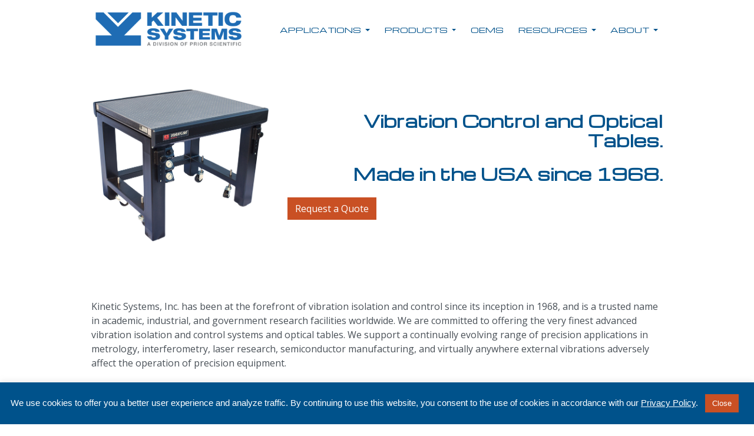

--- FILE ---
content_type: text/html; charset=UTF-8
request_url: https://kineticsystems.com/
body_size: 19580
content:
<!doctype html>
<html lang="en-US">

  <head>
  <meta charset="UTF-8" />
<script type="text/javascript">
/* <![CDATA[ */
var gform;gform||(document.addEventListener("gform_main_scripts_loaded",function(){gform.scriptsLoaded=!0}),document.addEventListener("gform/theme/scripts_loaded",function(){gform.themeScriptsLoaded=!0}),window.addEventListener("DOMContentLoaded",function(){gform.domLoaded=!0}),gform={domLoaded:!1,scriptsLoaded:!1,themeScriptsLoaded:!1,isFormEditor:()=>"function"==typeof InitializeEditor,callIfLoaded:function(o){return!(!gform.domLoaded||!gform.scriptsLoaded||!gform.themeScriptsLoaded&&!gform.isFormEditor()||(gform.isFormEditor()&&console.warn("The use of gform.initializeOnLoaded() is deprecated in the form editor context and will be removed in Gravity Forms 3.1."),o(),0))},initializeOnLoaded:function(o){gform.callIfLoaded(o)||(document.addEventListener("gform_main_scripts_loaded",()=>{gform.scriptsLoaded=!0,gform.callIfLoaded(o)}),document.addEventListener("gform/theme/scripts_loaded",()=>{gform.themeScriptsLoaded=!0,gform.callIfLoaded(o)}),window.addEventListener("DOMContentLoaded",()=>{gform.domLoaded=!0,gform.callIfLoaded(o)}))},hooks:{action:{},filter:{}},addAction:function(o,r,e,t){gform.addHook("action",o,r,e,t)},addFilter:function(o,r,e,t){gform.addHook("filter",o,r,e,t)},doAction:function(o){gform.doHook("action",o,arguments)},applyFilters:function(o){return gform.doHook("filter",o,arguments)},removeAction:function(o,r){gform.removeHook("action",o,r)},removeFilter:function(o,r,e){gform.removeHook("filter",o,r,e)},addHook:function(o,r,e,t,n){null==gform.hooks[o][r]&&(gform.hooks[o][r]=[]);var d=gform.hooks[o][r];null==n&&(n=r+"_"+d.length),gform.hooks[o][r].push({tag:n,callable:e,priority:t=null==t?10:t})},doHook:function(r,o,e){var t;if(e=Array.prototype.slice.call(e,1),null!=gform.hooks[r][o]&&((o=gform.hooks[r][o]).sort(function(o,r){return o.priority-r.priority}),o.forEach(function(o){"function"!=typeof(t=o.callable)&&(t=window[t]),"action"==r?t.apply(null,e):e[0]=t.apply(null,e)})),"filter"==r)return e[0]},removeHook:function(o,r,t,n){var e;null!=gform.hooks[o][r]&&(e=(e=gform.hooks[o][r]).filter(function(o,r,e){return!!(null!=n&&n!=o.tag||null!=t&&t!=o.priority)}),gform.hooks[o][r]=e)}});
/* ]]> */
</script>

  <link rel="stylesheet" href="https://kineticsystems.com/wp-content/themes/wakefly/wakefly-theme/style.css" type="text/css" media="screen" />
  <meta http-equiv="X-UA-Compatible" content="IE=edge">
  <meta name="viewport" content="width=device-width, initial-scale=1">
  <link rel="author" href="https://kineticsystems.com/wp-content/themes/wakefly/wakefly-theme/humans.txt" />
  <link rel="pingback" href="https://kineticsystems.com/xmlrpc.php" />
  <link rel="profile" href="http://gmpg.org/xfn/11">
  <script src="https://code.jquery.com/jquery-3.4.1.min.js" integrity="sha256-CSXorXvZcTkaix6Yvo6HppcZGetbYMGWSFlBw8HfCJo=" crossorigin="anonymous" async defer></script>

  <meta name='robots' content='index, follow, max-image-preview:large, max-snippet:-1, max-video-preview:-1' />

	<!-- This site is optimized with the Yoast SEO plugin v26.7 - https://yoast.com/wordpress/plugins/seo/ -->
	<title>Vibration Isolation Equipment | Vibration Management</title>
	<meta name="description" content="Kinetic Systems has been manufacturing vibration isolation equipment and providing vibration management solutions in the USA since 1968. Contact us today!" />
	<link rel="canonical" href="https://kineticsystems.com/" />
	<meta property="og:locale" content="en_US" />
	<meta property="og:type" content="website" />
	<meta property="og:title" content="Vibration Isolation Equipment | Vibration Management" />
	<meta property="og:description" content="Kinetic Systems has been manufacturing vibration isolation equipment and providing vibration management solutions in the USA since 1968. Contact us today!" />
	<meta property="og:url" content="https://kineticsystems.com/" />
	<meta property="og:site_name" content="Kinetic Systems-A Division of Prior Scientific" />
	<meta property="article:modified_time" content="2025-03-21T20:45:52+00:00" />
	<meta name="twitter:card" content="summary_large_image" />
	<script type="application/ld+json" class="yoast-schema-graph">{"@context":"https://schema.org","@graph":[{"@type":["Article","BlogPosting"],"@id":"https://kineticsystems.com/#article","isPartOf":{"@id":"https://kineticsystems.com/"},"author":{"name":"Steve Karrmann","@id":"https://kineticsystems.com/#/schema/person/931682a7519599c94845788f8fc47fa0"},"headline":"Kinetic Systems Vibration Isolation Equipment and Vibration Management Systems","datePublished":"2019-05-03T12:37:08+00:00","dateModified":"2025-03-21T20:45:52+00:00","mainEntityOfPage":{"@id":"https://kineticsystems.com/"},"wordCount":9,"publisher":{"@id":"https://kineticsystems.com/#organization"},"inLanguage":"en-US"},{"@type":"WebPage","@id":"https://kineticsystems.com/","url":"https://kineticsystems.com/","name":"Vibration Isolation Equipment | Vibration Management","isPartOf":{"@id":"https://kineticsystems.com/#website"},"about":{"@id":"https://kineticsystems.com/#organization"},"datePublished":"2019-05-03T12:37:08+00:00","dateModified":"2025-03-21T20:45:52+00:00","description":"Kinetic Systems has been manufacturing vibration isolation equipment and providing vibration management solutions in the USA since 1968. Contact us today!","breadcrumb":{"@id":"https://kineticsystems.com/#breadcrumb"},"inLanguage":"en-US","potentialAction":[{"@type":"ReadAction","target":["https://kineticsystems.com/"]}]},{"@type":"BreadcrumbList","@id":"https://kineticsystems.com/#breadcrumb","itemListElement":[{"@type":"ListItem","position":1,"name":"Home"}]},{"@type":"WebSite","@id":"https://kineticsystems.com/#website","url":"https://kineticsystems.com/","name":"Kinetic Systems","description":"KSI provides products for a vibration-free environment.","publisher":{"@id":"https://kineticsystems.com/#organization"},"potentialAction":[{"@type":"SearchAction","target":{"@type":"EntryPoint","urlTemplate":"https://kineticsystems.com/?s={search_term_string}"},"query-input":{"@type":"PropertyValueSpecification","valueRequired":true,"valueName":"search_term_string"}}],"inLanguage":"en-US"},{"@type":"Organization","@id":"https://kineticsystems.com/#organization","name":"Kinetic Systems","url":"https://kineticsystems.com/","logo":{"@type":"ImageObject","inLanguage":"en-US","@id":"https://kineticsystems.com/#/schema/logo/image/","url":"https://kineticsystems.com/wp-content/uploads/2023/06/KSI-Logo.jpg","contentUrl":"https://kineticsystems.com/wp-content/uploads/2023/06/KSI-Logo.jpg","width":900,"height":708,"caption":"Kinetic Systems"},"image":{"@id":"https://kineticsystems.com/#/schema/logo/image/"},"sameAs":["https://www.instagram.com/vibraplane/"]},{"@type":"Person","@id":"https://kineticsystems.com/#/schema/person/931682a7519599c94845788f8fc47fa0","name":"Steve Karrmann","image":{"@type":"ImageObject","inLanguage":"en-US","@id":"https://kineticsystems.com/#/schema/person/image/","url":"https://secure.gravatar.com/avatar/0bf6c369b0a1342bdd87f35f118c036f1f61e730ae19f42930ce8a14f191e3c9?s=96&d=mm&r=g","contentUrl":"https://secure.gravatar.com/avatar/0bf6c369b0a1342bdd87f35f118c036f1f61e730ae19f42930ce8a14f191e3c9?s=96&d=mm&r=g","caption":"Steve Karrmann"}}]}</script>
	<!-- / Yoast SEO plugin. -->


<link rel='dns-prefetch' href='//www.google.com' />
<link rel='dns-prefetch' href='//stats.wp.com' />
<link rel="alternate" type="application/rss+xml" title="Kinetic Systems-A Division of Prior Scientific &raquo; Feed" href="https://kineticsystems.com/feed/" />
<link rel="alternate" type="application/rss+xml" title="Kinetic Systems-A Division of Prior Scientific &raquo; Comments Feed" href="https://kineticsystems.com/comments/feed/" />
<link rel="alternate" title="oEmbed (JSON)" type="application/json+oembed" href="https://kineticsystems.com/wp-json/oembed/1.0/embed?url=https%3A%2F%2Fkineticsystems.com%2F" />
<link rel="alternate" title="oEmbed (XML)" type="text/xml+oembed" href="https://kineticsystems.com/wp-json/oembed/1.0/embed?url=https%3A%2F%2Fkineticsystems.com%2F&#038;format=xml" />
<style id='wp-img-auto-sizes-contain-inline-css' type='text/css'>
img:is([sizes=auto i],[sizes^="auto," i]){contain-intrinsic-size:3000px 1500px}
/*# sourceURL=wp-img-auto-sizes-contain-inline-css */
</style>
<link rel='stylesheet' id='gform_basic-css' href='https://kineticsystems.com/wp-content/plugins/gravityforms/assets/css/dist/basic.min.css?ver=2.9.25' type='text/css' media='all' />
<link rel='stylesheet' id='gform_theme_components-css' href='https://kineticsystems.com/wp-content/plugins/gravityforms/assets/css/dist/theme-components.min.css?ver=2.9.25' type='text/css' media='all' />
<link rel='stylesheet' id='gform_theme-css' href='https://kineticsystems.com/wp-content/plugins/gravityforms/assets/css/dist/theme.min.css?ver=2.9.25' type='text/css' media='all' />
<style id='wp-emoji-styles-inline-css' type='text/css'>

	img.wp-smiley, img.emoji {
		display: inline !important;
		border: none !important;
		box-shadow: none !important;
		height: 1em !important;
		width: 1em !important;
		margin: 0 0.07em !important;
		vertical-align: -0.1em !important;
		background: none !important;
		padding: 0 !important;
	}
/*# sourceURL=wp-emoji-styles-inline-css */
</style>
<style id='wp-block-library-inline-css' type='text/css'>
:root{--wp-block-synced-color:#7a00df;--wp-block-synced-color--rgb:122,0,223;--wp-bound-block-color:var(--wp-block-synced-color);--wp-editor-canvas-background:#ddd;--wp-admin-theme-color:#007cba;--wp-admin-theme-color--rgb:0,124,186;--wp-admin-theme-color-darker-10:#006ba1;--wp-admin-theme-color-darker-10--rgb:0,107,160.5;--wp-admin-theme-color-darker-20:#005a87;--wp-admin-theme-color-darker-20--rgb:0,90,135;--wp-admin-border-width-focus:2px}@media (min-resolution:192dpi){:root{--wp-admin-border-width-focus:1.5px}}.wp-element-button{cursor:pointer}:root .has-very-light-gray-background-color{background-color:#eee}:root .has-very-dark-gray-background-color{background-color:#313131}:root .has-very-light-gray-color{color:#eee}:root .has-very-dark-gray-color{color:#313131}:root .has-vivid-green-cyan-to-vivid-cyan-blue-gradient-background{background:linear-gradient(135deg,#00d084,#0693e3)}:root .has-purple-crush-gradient-background{background:linear-gradient(135deg,#34e2e4,#4721fb 50%,#ab1dfe)}:root .has-hazy-dawn-gradient-background{background:linear-gradient(135deg,#faaca8,#dad0ec)}:root .has-subdued-olive-gradient-background{background:linear-gradient(135deg,#fafae1,#67a671)}:root .has-atomic-cream-gradient-background{background:linear-gradient(135deg,#fdd79a,#004a59)}:root .has-nightshade-gradient-background{background:linear-gradient(135deg,#330968,#31cdcf)}:root .has-midnight-gradient-background{background:linear-gradient(135deg,#020381,#2874fc)}:root{--wp--preset--font-size--normal:16px;--wp--preset--font-size--huge:42px}.has-regular-font-size{font-size:1em}.has-larger-font-size{font-size:2.625em}.has-normal-font-size{font-size:var(--wp--preset--font-size--normal)}.has-huge-font-size{font-size:var(--wp--preset--font-size--huge)}.has-text-align-center{text-align:center}.has-text-align-left{text-align:left}.has-text-align-right{text-align:right}.has-fit-text{white-space:nowrap!important}#end-resizable-editor-section{display:none}.aligncenter{clear:both}.items-justified-left{justify-content:flex-start}.items-justified-center{justify-content:center}.items-justified-right{justify-content:flex-end}.items-justified-space-between{justify-content:space-between}.screen-reader-text{border:0;clip-path:inset(50%);height:1px;margin:-1px;overflow:hidden;padding:0;position:absolute;width:1px;word-wrap:normal!important}.screen-reader-text:focus{background-color:#ddd;clip-path:none;color:#444;display:block;font-size:1em;height:auto;left:5px;line-height:normal;padding:15px 23px 14px;text-decoration:none;top:5px;width:auto;z-index:100000}html :where(.has-border-color){border-style:solid}html :where([style*=border-top-color]){border-top-style:solid}html :where([style*=border-right-color]){border-right-style:solid}html :where([style*=border-bottom-color]){border-bottom-style:solid}html :where([style*=border-left-color]){border-left-style:solid}html :where([style*=border-width]){border-style:solid}html :where([style*=border-top-width]){border-top-style:solid}html :where([style*=border-right-width]){border-right-style:solid}html :where([style*=border-bottom-width]){border-bottom-style:solid}html :where([style*=border-left-width]){border-left-style:solid}html :where(img[class*=wp-image-]){height:auto;max-width:100%}:where(figure){margin:0 0 1em}html :where(.is-position-sticky){--wp-admin--admin-bar--position-offset:var(--wp-admin--admin-bar--height,0px)}@media screen and (max-width:600px){html :where(.is-position-sticky){--wp-admin--admin-bar--position-offset:0px}}

/*# sourceURL=wp-block-library-inline-css */
</style><style id='global-styles-inline-css' type='text/css'>
:root{--wp--preset--aspect-ratio--square: 1;--wp--preset--aspect-ratio--4-3: 4/3;--wp--preset--aspect-ratio--3-4: 3/4;--wp--preset--aspect-ratio--3-2: 3/2;--wp--preset--aspect-ratio--2-3: 2/3;--wp--preset--aspect-ratio--16-9: 16/9;--wp--preset--aspect-ratio--9-16: 9/16;--wp--preset--color--black: #000000;--wp--preset--color--cyan-bluish-gray: #abb8c3;--wp--preset--color--white: #ffffff;--wp--preset--color--pale-pink: #f78da7;--wp--preset--color--vivid-red: #cf2e2e;--wp--preset--color--luminous-vivid-orange: #ff6900;--wp--preset--color--luminous-vivid-amber: #fcb900;--wp--preset--color--light-green-cyan: #7bdcb5;--wp--preset--color--vivid-green-cyan: #00d084;--wp--preset--color--pale-cyan-blue: #8ed1fc;--wp--preset--color--vivid-cyan-blue: #0693e3;--wp--preset--color--vivid-purple: #9b51e0;--wp--preset--gradient--vivid-cyan-blue-to-vivid-purple: linear-gradient(135deg,rgb(6,147,227) 0%,rgb(155,81,224) 100%);--wp--preset--gradient--light-green-cyan-to-vivid-green-cyan: linear-gradient(135deg,rgb(122,220,180) 0%,rgb(0,208,130) 100%);--wp--preset--gradient--luminous-vivid-amber-to-luminous-vivid-orange: linear-gradient(135deg,rgb(252,185,0) 0%,rgb(255,105,0) 100%);--wp--preset--gradient--luminous-vivid-orange-to-vivid-red: linear-gradient(135deg,rgb(255,105,0) 0%,rgb(207,46,46) 100%);--wp--preset--gradient--very-light-gray-to-cyan-bluish-gray: linear-gradient(135deg,rgb(238,238,238) 0%,rgb(169,184,195) 100%);--wp--preset--gradient--cool-to-warm-spectrum: linear-gradient(135deg,rgb(74,234,220) 0%,rgb(151,120,209) 20%,rgb(207,42,186) 40%,rgb(238,44,130) 60%,rgb(251,105,98) 80%,rgb(254,248,76) 100%);--wp--preset--gradient--blush-light-purple: linear-gradient(135deg,rgb(255,206,236) 0%,rgb(152,150,240) 100%);--wp--preset--gradient--blush-bordeaux: linear-gradient(135deg,rgb(254,205,165) 0%,rgb(254,45,45) 50%,rgb(107,0,62) 100%);--wp--preset--gradient--luminous-dusk: linear-gradient(135deg,rgb(255,203,112) 0%,rgb(199,81,192) 50%,rgb(65,88,208) 100%);--wp--preset--gradient--pale-ocean: linear-gradient(135deg,rgb(255,245,203) 0%,rgb(182,227,212) 50%,rgb(51,167,181) 100%);--wp--preset--gradient--electric-grass: linear-gradient(135deg,rgb(202,248,128) 0%,rgb(113,206,126) 100%);--wp--preset--gradient--midnight: linear-gradient(135deg,rgb(2,3,129) 0%,rgb(40,116,252) 100%);--wp--preset--font-size--small: 13px;--wp--preset--font-size--medium: 20px;--wp--preset--font-size--large: 36px;--wp--preset--font-size--x-large: 42px;--wp--preset--spacing--20: 0.44rem;--wp--preset--spacing--30: 0.67rem;--wp--preset--spacing--40: 1rem;--wp--preset--spacing--50: 1.5rem;--wp--preset--spacing--60: 2.25rem;--wp--preset--spacing--70: 3.38rem;--wp--preset--spacing--80: 5.06rem;--wp--preset--shadow--natural: 6px 6px 9px rgba(0, 0, 0, 0.2);--wp--preset--shadow--deep: 12px 12px 50px rgba(0, 0, 0, 0.4);--wp--preset--shadow--sharp: 6px 6px 0px rgba(0, 0, 0, 0.2);--wp--preset--shadow--outlined: 6px 6px 0px -3px rgb(255, 255, 255), 6px 6px rgb(0, 0, 0);--wp--preset--shadow--crisp: 6px 6px 0px rgb(0, 0, 0);}:where(.is-layout-flex){gap: 0.5em;}:where(.is-layout-grid){gap: 0.5em;}body .is-layout-flex{display: flex;}.is-layout-flex{flex-wrap: wrap;align-items: center;}.is-layout-flex > :is(*, div){margin: 0;}body .is-layout-grid{display: grid;}.is-layout-grid > :is(*, div){margin: 0;}:where(.wp-block-columns.is-layout-flex){gap: 2em;}:where(.wp-block-columns.is-layout-grid){gap: 2em;}:where(.wp-block-post-template.is-layout-flex){gap: 1.25em;}:where(.wp-block-post-template.is-layout-grid){gap: 1.25em;}.has-black-color{color: var(--wp--preset--color--black) !important;}.has-cyan-bluish-gray-color{color: var(--wp--preset--color--cyan-bluish-gray) !important;}.has-white-color{color: var(--wp--preset--color--white) !important;}.has-pale-pink-color{color: var(--wp--preset--color--pale-pink) !important;}.has-vivid-red-color{color: var(--wp--preset--color--vivid-red) !important;}.has-luminous-vivid-orange-color{color: var(--wp--preset--color--luminous-vivid-orange) !important;}.has-luminous-vivid-amber-color{color: var(--wp--preset--color--luminous-vivid-amber) !important;}.has-light-green-cyan-color{color: var(--wp--preset--color--light-green-cyan) !important;}.has-vivid-green-cyan-color{color: var(--wp--preset--color--vivid-green-cyan) !important;}.has-pale-cyan-blue-color{color: var(--wp--preset--color--pale-cyan-blue) !important;}.has-vivid-cyan-blue-color{color: var(--wp--preset--color--vivid-cyan-blue) !important;}.has-vivid-purple-color{color: var(--wp--preset--color--vivid-purple) !important;}.has-black-background-color{background-color: var(--wp--preset--color--black) !important;}.has-cyan-bluish-gray-background-color{background-color: var(--wp--preset--color--cyan-bluish-gray) !important;}.has-white-background-color{background-color: var(--wp--preset--color--white) !important;}.has-pale-pink-background-color{background-color: var(--wp--preset--color--pale-pink) !important;}.has-vivid-red-background-color{background-color: var(--wp--preset--color--vivid-red) !important;}.has-luminous-vivid-orange-background-color{background-color: var(--wp--preset--color--luminous-vivid-orange) !important;}.has-luminous-vivid-amber-background-color{background-color: var(--wp--preset--color--luminous-vivid-amber) !important;}.has-light-green-cyan-background-color{background-color: var(--wp--preset--color--light-green-cyan) !important;}.has-vivid-green-cyan-background-color{background-color: var(--wp--preset--color--vivid-green-cyan) !important;}.has-pale-cyan-blue-background-color{background-color: var(--wp--preset--color--pale-cyan-blue) !important;}.has-vivid-cyan-blue-background-color{background-color: var(--wp--preset--color--vivid-cyan-blue) !important;}.has-vivid-purple-background-color{background-color: var(--wp--preset--color--vivid-purple) !important;}.has-black-border-color{border-color: var(--wp--preset--color--black) !important;}.has-cyan-bluish-gray-border-color{border-color: var(--wp--preset--color--cyan-bluish-gray) !important;}.has-white-border-color{border-color: var(--wp--preset--color--white) !important;}.has-pale-pink-border-color{border-color: var(--wp--preset--color--pale-pink) !important;}.has-vivid-red-border-color{border-color: var(--wp--preset--color--vivid-red) !important;}.has-luminous-vivid-orange-border-color{border-color: var(--wp--preset--color--luminous-vivid-orange) !important;}.has-luminous-vivid-amber-border-color{border-color: var(--wp--preset--color--luminous-vivid-amber) !important;}.has-light-green-cyan-border-color{border-color: var(--wp--preset--color--light-green-cyan) !important;}.has-vivid-green-cyan-border-color{border-color: var(--wp--preset--color--vivid-green-cyan) !important;}.has-pale-cyan-blue-border-color{border-color: var(--wp--preset--color--pale-cyan-blue) !important;}.has-vivid-cyan-blue-border-color{border-color: var(--wp--preset--color--vivid-cyan-blue) !important;}.has-vivid-purple-border-color{border-color: var(--wp--preset--color--vivid-purple) !important;}.has-vivid-cyan-blue-to-vivid-purple-gradient-background{background: var(--wp--preset--gradient--vivid-cyan-blue-to-vivid-purple) !important;}.has-light-green-cyan-to-vivid-green-cyan-gradient-background{background: var(--wp--preset--gradient--light-green-cyan-to-vivid-green-cyan) !important;}.has-luminous-vivid-amber-to-luminous-vivid-orange-gradient-background{background: var(--wp--preset--gradient--luminous-vivid-amber-to-luminous-vivid-orange) !important;}.has-luminous-vivid-orange-to-vivid-red-gradient-background{background: var(--wp--preset--gradient--luminous-vivid-orange-to-vivid-red) !important;}.has-very-light-gray-to-cyan-bluish-gray-gradient-background{background: var(--wp--preset--gradient--very-light-gray-to-cyan-bluish-gray) !important;}.has-cool-to-warm-spectrum-gradient-background{background: var(--wp--preset--gradient--cool-to-warm-spectrum) !important;}.has-blush-light-purple-gradient-background{background: var(--wp--preset--gradient--blush-light-purple) !important;}.has-blush-bordeaux-gradient-background{background: var(--wp--preset--gradient--blush-bordeaux) !important;}.has-luminous-dusk-gradient-background{background: var(--wp--preset--gradient--luminous-dusk) !important;}.has-pale-ocean-gradient-background{background: var(--wp--preset--gradient--pale-ocean) !important;}.has-electric-grass-gradient-background{background: var(--wp--preset--gradient--electric-grass) !important;}.has-midnight-gradient-background{background: var(--wp--preset--gradient--midnight) !important;}.has-small-font-size{font-size: var(--wp--preset--font-size--small) !important;}.has-medium-font-size{font-size: var(--wp--preset--font-size--medium) !important;}.has-large-font-size{font-size: var(--wp--preset--font-size--large) !important;}.has-x-large-font-size{font-size: var(--wp--preset--font-size--x-large) !important;}
/*# sourceURL=global-styles-inline-css */
</style>

<style id='classic-theme-styles-inline-css' type='text/css'>
/*! This file is auto-generated */
.wp-block-button__link{color:#fff;background-color:#32373c;border-radius:9999px;box-shadow:none;text-decoration:none;padding:calc(.667em + 2px) calc(1.333em + 2px);font-size:1.125em}.wp-block-file__button{background:#32373c;color:#fff;text-decoration:none}
/*# sourceURL=/wp-includes/css/classic-themes.min.css */
</style>
<link rel='stylesheet' id='dashicons-css' href='https://kineticsystems.com/wp-includes/css/dashicons.min.css?ver=6.9' type='text/css' media='all' />
<link rel='stylesheet' id='al_product_styles-css' href='https://kineticsystems.com/wp-content/plugins/ecommerce-product-catalog/css/al_product.min.css?timestamp=1761439453&#038;ver=6.9' type='text/css' media='all' />
<link rel='stylesheet' id='ic_blocks-css' href='https://kineticsystems.com/wp-content/plugins/ecommerce-product-catalog/includes/blocks/ic-blocks.min.css?timestamp=1761439453&#038;ver=6.9' type='text/css' media='all' />
<link rel='stylesheet' id='cookie-law-info-css' href='https://kineticsystems.com/wp-content/plugins/cookie-law-info/legacy/public/css/cookie-law-info-public.css?ver=3.3.9.1' type='text/css' media='all' />
<link rel='stylesheet' id='cookie-law-info-gdpr-css' href='https://kineticsystems.com/wp-content/plugins/cookie-law-info/legacy/public/css/cookie-law-info-gdpr.css?ver=3.3.9.1' type='text/css' media='all' />
<link rel='stylesheet' id='main-css-css' href='https://kineticsystems.com/wp-content/themes/wakefly/wakefly-theme/dist/styles/main.css?ver=1737987595' type='text/css' media='' />
<script type="text/javascript" src="https://kineticsystems.com/wp-includes/js/jquery/jquery.min.js?ver=3.7.1" id="jquery-core-js"></script>
<script type="text/javascript" src="https://kineticsystems.com/wp-includes/js/jquery/jquery-migrate.min.js?ver=3.4.1" id="jquery-migrate-js"></script>
<script type="text/javascript" defer='defer' src="https://kineticsystems.com/wp-content/plugins/gravityforms/js/jquery.json.min.js?ver=2.9.25" id="gform_json-js"></script>
<script type="text/javascript" id="gform_gravityforms-js-extra">
/* <![CDATA[ */
var gf_global = {"gf_currency_config":{"name":"U.S. Dollar","symbol_left":"$","symbol_right":"","symbol_padding":"","thousand_separator":",","decimal_separator":".","decimals":2,"code":"USD"},"base_url":"https://kineticsystems.com/wp-content/plugins/gravityforms","number_formats":[],"spinnerUrl":"https://kineticsystems.com/wp-content/plugins/gravityforms/images/spinner.svg","version_hash":"0049569786c6ac28471948d2511dd8af","strings":{"newRowAdded":"New row added.","rowRemoved":"Row removed","formSaved":"The form has been saved.  The content contains the link to return and complete the form."}};
var gform_i18n = {"datepicker":{"days":{"monday":"Mo","tuesday":"Tu","wednesday":"We","thursday":"Th","friday":"Fr","saturday":"Sa","sunday":"Su"},"months":{"january":"January","february":"February","march":"March","april":"April","may":"May","june":"June","july":"July","august":"August","september":"September","october":"October","november":"November","december":"December"},"firstDay":0,"iconText":"Select date"}};
var gf_legacy_multi = {"33":""};
var gform_gravityforms = {"strings":{"invalid_file_extension":"This type of file is not allowed. Must be one of the following:","delete_file":"Delete this file","in_progress":"in progress","file_exceeds_limit":"File exceeds size limit","illegal_extension":"This type of file is not allowed.","max_reached":"Maximum number of files reached","unknown_error":"There was a problem while saving the file on the server","currently_uploading":"Please wait for the uploading to complete","cancel":"Cancel","cancel_upload":"Cancel this upload","cancelled":"Cancelled","error":"Error","message":"Message"},"vars":{"images_url":"https://kineticsystems.com/wp-content/plugins/gravityforms/images"}};
//# sourceURL=gform_gravityforms-js-extra
/* ]]> */
</script>
<script type="text/javascript" defer='defer' src="https://kineticsystems.com/wp-content/plugins/gravityforms/js/gravityforms.min.js?ver=2.9.25" id="gform_gravityforms-js"></script>
<script type="text/javascript" defer='defer' src="https://www.google.com/recaptcha/api.js?hl=en&amp;ver=6.9#038;render=explicit" id="gform_recaptcha-js"></script>
<script type="text/javascript" defer='defer' src="https://kineticsystems.com/wp-content/plugins/gravityforms/assets/js/dist/utils.min.js?ver=48a3755090e76a154853db28fc254681" id="gform_gravityforms_utils-js"></script>
<script type="text/javascript" id="cookie-law-info-js-extra">
/* <![CDATA[ */
var Cli_Data = {"nn_cookie_ids":[],"cookielist":[],"non_necessary_cookies":[],"ccpaEnabled":"","ccpaRegionBased":"","ccpaBarEnabled":"","strictlyEnabled":["necessary","obligatoire"],"ccpaType":"gdpr","js_blocking":"","custom_integration":"","triggerDomRefresh":"","secure_cookies":""};
var cli_cookiebar_settings = {"animate_speed_hide":"500","animate_speed_show":"500","background":"#00528b","border":"#b1a6a6c2","border_on":"","button_1_button_colour":"#c95024","button_1_button_hover":"#a1401d","button_1_link_colour":"#fff","button_1_as_button":"1","button_1_new_win":"","button_2_button_colour":"#333","button_2_button_hover":"#292929","button_2_link_colour":"#444","button_2_as_button":"","button_2_hidebar":"","button_3_button_colour":"#000","button_3_button_hover":"#000000","button_3_link_colour":"#fff","button_3_as_button":"1","button_3_new_win":"","button_4_button_colour":"#000","button_4_button_hover":"#000000","button_4_link_colour":"#62a329","button_4_as_button":"","button_7_button_colour":"#61a229","button_7_button_hover":"#4e8221","button_7_link_colour":"#fff","button_7_as_button":"1","button_7_new_win":"","font_family":"Helvetica, Arial, sans-serif","header_fix":"","notify_animate_hide":"1","notify_animate_show":"","notify_div_id":"#cookie-law-info-bar","notify_position_horizontal":"right","notify_position_vertical":"bottom","scroll_close":"","scroll_close_reload":"","accept_close_reload":"","reject_close_reload":"","showagain_tab":"","showagain_background":"#fff","showagain_border":"#000","showagain_div_id":"#cookie-law-info-again","showagain_x_position":"100px","text":"#ffffff","show_once_yn":"","show_once":"10000","logging_on":"","as_popup":"","popup_overlay":"1","bar_heading_text":"","cookie_bar_as":"banner","popup_showagain_position":"bottom-right","widget_position":"left"};
var log_object = {"ajax_url":"https://kineticsystems.com/wp-admin/admin-ajax.php"};
//# sourceURL=cookie-law-info-js-extra
/* ]]> */
</script>
<script type="text/javascript" src="https://kineticsystems.com/wp-content/plugins/cookie-law-info/legacy/public/js/cookie-law-info-public.js?ver=3.3.9.1" id="cookie-law-info-js"></script>
<link rel="https://api.w.org/" href="https://kineticsystems.com/wp-json/" /><link rel="alternate" title="JSON" type="application/json" href="https://kineticsystems.com/wp-json/wp/v2/pages/237" /><link rel="EditURI" type="application/rsd+xml" title="RSD" href="https://kineticsystems.com/xmlrpc.php?rsd" />

<link rel='shortlink' href='https://kineticsystems.com/' />
	<style>img#wpstats{display:none}</style>
		<link rel="icon" href="https://kineticsystems.com/wp-content/uploads/2025/12/cropped-Kinetic-Systems-Prior-Scientific-Logo-32x32.png" sizes="32x32" />
<link rel="icon" href="https://kineticsystems.com/wp-content/uploads/2025/12/cropped-Kinetic-Systems-Prior-Scientific-Logo-192x192.png" sizes="192x192" />
<link rel="apple-touch-icon" href="https://kineticsystems.com/wp-content/uploads/2025/12/cropped-Kinetic-Systems-Prior-Scientific-Logo-180x180.png" />
<meta name="msapplication-TileImage" content="https://kineticsystems.com/wp-content/uploads/2025/12/cropped-Kinetic-Systems-Prior-Scientific-Logo-270x270.png" />
		<style type="text/css" id="wp-custom-css">
			.woocommerce-checkout #main .woocommerce .col2-set .col-1, .woocommerce-page .col2-set .col-1,
.woocommerce .col2-set .col-2, .woocommerce-page .col2-set .col-2{
    max-width: 100%!important;
}
#main .woocommerce{
    max-width:800px;
    margin: 0 auto;
}		</style>
		

  <!-- Google Tag Manager -->
<script>(function(w,d,s,l,i){w[l]=w[l]||[];w[l].push({'gtm.start':
new Date().getTime(),event:'gtm.js'});var f=d.getElementsByTagName(s)[0],
j=d.createElement(s),dl=l!='dataLayer'?'&l='+l:'';j.async=true;j.src=
'https://www.googletagmanager.com/gtm.js?id='+i+dl;f.parentNode.insertBefore(j,f);
})(window,document,'script','dataLayer','GTM-KQ8M7DF');</script>
<!-- End Google Tag Manager -->
<!-- Google tag (gtag.js) -->
<script async src="https://www.googletagmanager.com/gtag/js?id=G-R9JR98DWBB"></script>
<script>
  window.dataLayer = window.dataLayer || [];
  function gtag(){dataLayer.push(arguments);}
  gtag('js', new Date());

  gtag('config', 'G-R9JR98DWBB');
</script>
<!-- End Google tag (gtag.js) -->
<meta name="google-site-verification" content="Q8nSIADuzIgVwdx8IOAezSNGPhFGJUFZHWs_0OmiUu8" />

    </head>

  <body class="home wp-singular page-template-default page page-id-237 wp-theme-wakeflywakefly-theme" data-template="base.twig">
    <style>.slick-slider{position:relative;display:block;box-sizing:border-box;-webkit-user-select:none;-moz-user-select:none;-ms-user-select:none;user-select:none;-webkit-touch-callout:none;-khtml-user-select:none;-ms-touch-action:pan-y;touch-action:pan-y;-webkit-tap-highlight-color:transparent}.slick-list{position:relative;display:block;overflow:hidden;margin:0;padding:0}.slick-list:focus{outline:0}.slick-list.dragging{cursor:pointer;cursor:hand}.slick-slider .slick-list,.slick-slider .slick-track{-webkit-transform:translate3d(0,0,0);-moz-transform:translate3d(0,0,0);-ms-transform:translate3d(0,0,0);-o-transform:translate3d(0,0,0);transform:translate3d(0,0,0)}.slick-track{position:relative;top:0;left:0;display:block;margin-left:auto;margin-right:auto}.slick-track:after,.slick-track:before{display:table;content:''}.slick-track:after{clear:both}.slick-loading .slick-track{visibility:hidden}.slick-slide{display:none;float:left;height:100%;min-height:1px}[dir=rtl] .slick-slide{float:right}.slick-slide img{display:block}.slick-slide.slick-loading img{display:none}.slick-slide.dragging img{pointer-events:none}.slick-initialized .slick-slide{display:block}.slick-loading .slick-slide{visibility:hidden}.slick-vertical .slick-slide{display:block;height:auto;border:1px solid transparent}.slick-arrow.slick-hidden{display:none}@charset 'UTF-8';.slick-loading .slick-list{background:#fff url('./ajax-loader.gif') center center no-repeat}@font-face{font-family:slick;font-weight:400;font-style:normal;src:url('./fonts/slick.eot');src:url('./fonts/slick.eot?#iefix') format('embedded-opentype'),url('./fonts/slick.woff') format('woff'),url('./fonts/slick.ttf') format('truetype'),url('./fonts/slick.svg#slick') format('svg')}.slick-next,.slick-prev{font-size:0;line-height:0;position:absolute;top:50%;display:block;width:20px;height:20px;padding:0;-webkit-transform:translate(0,-50%);-ms-transform:translate(0,-50%);transform:translate(0,-50%);cursor:pointer;color:transparent;border:none;outline:0;background:0 0}.slick-next:focus,.slick-next:hover,.slick-prev:focus,.slick-prev:hover{color:transparent;outline:0;background:0 0}.slick-next:focus:before,.slick-next:hover:before,.slick-prev:focus:before,.slick-prev:hover:before{opacity:1}.slick-next.slick-disabled:before,.slick-prev.slick-disabled:before{opacity:.25}.slick-next:before,.slick-prev:before{font-family:slick;font-size:20px;line-height:1;opacity:.75;color:#fff;-webkit-font-smoothing:antialiased;-moz-osx-font-smoothing:grayscale}.slick-prev{left:-25px}[dir=rtl] .slick-prev{right:-25px;left:auto}.slick-prev:before{content:'←'}[dir=rtl] .slick-prev:before{content:'→'}.slick-next{right:-25px}[dir=rtl] .slick-next{right:auto;left:-25px}.slick-next:before{content:'→'}[dir=rtl] .slick-next:before{content:'←'}.slick-dotted.slick-slider{margin-bottom:30px}.slick-dots{position:absolute;bottom:-25px;display:block;width:100%;padding:0;margin:0;list-style:none;text-align:center}.slick-dots li{position:relative;display:inline-block;width:20px;height:20px;margin:0 5px;padding:0;cursor:pointer}.slick-dots li button{font-size:0;line-height:0;display:block;width:20px;height:20px;padding:5px;cursor:pointer;color:transparent;border:0;outline:0;background:0 0}.slick-dots li button:focus,.slick-dots li button:hover{outline:0}.slick-dots li button:focus:before,.slick-dots li button:hover:before{opacity:1}.slick-dots li button:before{font-family:slick;font-size:6px;line-height:20px;position:absolute;top:0;left:0;width:20px;height:20px;content:'•';text-align:center;opacity:.25;color:#000;-webkit-font-smoothing:antialiased;-moz-osx-font-smoothing:grayscale}.slick-dots li.slick-active button:before{opacity:.75;color:#000}.slick-next:before,.slick-prev:before{color:#000;font-size:2.5rem;}.slick-prev:before{content:'<'}.slick-next:before{content:'>';}</style>
    <!-- Google Tag Manager (noscript) -->
<noscript><iframe src="https://www.googletagmanager.com/ns.html?id=GTM-KQ8M7DF"
height="0" width="0" style="display:none;visibility:hidden"></iframe></noscript>
<!-- End Google Tag Manager (noscript) -->
      <div class="skip-links">
    <a class="sr-only sr-only-focusable" href="#main">
      Skip to main content
    </a>
    <a class="sr-only sr-only-focusable" href="#footer">
      Skip to footer content
    </a>
  </div>
    <header id="header" role="banner">
      <div class="container">
        <div class="navbar navbar-expand-lg navbar-light px-0">
          <a class="navbar-brand" href="/">
            <img class="img-fluid" src="https://kineticsystems.com/wp-content/uploads/2025/12/Kinetic-Systems-Prior-Scientific-Logo.png" alt="Kinetic Systems-Prior Scientific Logo">
          </a>
          <button aria-controls="header-navigation-collapse" aria-expanded="false" aria-label="Toggle navigation" class="navbar-toggler" data-target="#header-navigation-collapse" data-toggle="collapse" type="button">
            <span class="navbar-toggler-icon"></span>
          </button>
          <div class="collapse navbar-collapse" id="header-navigation-collapse">
            <div class="d-flex flex-column align-items-stretch w-100">

                
              <hr class="border-primary d-lg-none w-100">

                          <nav aria-label="main" class="main-navigation">
            <ul class="navbar-nav justify-content-between align-items-lg-end">
                                                            <li class="nav-item dropdown">
                            <a aria-expanded="false" aria-haspopup="true" class="nav-link dropdown-toggle font-family-heading text-uppercase small" data-toggle="dropdown" href="http://www.kineticsystems.com/markets/" id="main-navigation-dropdown-1">
                                Applications
                            </a>
                            <div aria-labelledby="main-navigation-dropdown-1" class="dropdown-menu dropdown-menu-right mt-0">
                                                                                                            <a class="dropdown-header dropdown-item" href="https://kineticsystems.com/markets/">
                                            <strong>Applications Overview</strong>
                                        </a>
                                                                                                                                                                                    <a class="dropdown-header dropdown-item" href="https://kineticsystems.com/markets/microscopy/">
                                            <strong>Microscopy</strong>
                                        </a>
                                                                                                                                                                                    <a class="dropdown-header dropdown-item" href="https://kineticsystems.com/markets/metrology/">
                                            <strong>Metrology</strong>
                                        </a>
                                                                                                                                                                                    <a class="dropdown-header dropdown-item" href="https://kineticsystems.com/markets/optics-photonics/">
                                            <strong>Optics/Photonics</strong>
                                        </a>
                                                                                                                                                                                    <a class="dropdown-header dropdown-item" href="https://kineticsystems.com/markets/life-sciences/">
                                            <strong>Life Sciences</strong>
                                        </a>
                                                                                                                                                                                    <a class="dropdown-header dropdown-item" href="https://kineticsystems.com/markets/semiconductors/">
                                            <strong>Semiconductors</strong>
                                        </a>
                                                                                                                                    </div>
                        </li>
                                                                                <li class="nav-item dropdown">
                            <a aria-expanded="false" aria-haspopup="true" class="nav-link dropdown-toggle font-family-heading text-uppercase small" data-toggle="dropdown" href="http://www.kineticsystems.com/products/" id="main-navigation-dropdown-2">
                                Products
                            </a>
                            <div aria-labelledby="main-navigation-dropdown-2" class="dropdown-menu dropdown-menu-right mt-0">
                                                                                                            <a class="dropdown-header dropdown-item" href="https://kineticsystems.com/products/">
                                            <strong>Products Overview</strong>
                                        </a>
                                                                                                                                                                                    <a class="dropdown-header dropdown-item" href="https://kineticsystems.com/products/workstations/">
                                            <strong>Vibration Control Workstations and Laboratory Tables</strong>
                                        </a>
                                                                                                                                                                                    <a class="dropdown-header dropdown-item" href="https://kineticsystems.com/products/benchtop-platforms/">
                                            <strong>BenchMate Tabletop Anti-Vibration Platforms</strong>
                                        </a>
                                                                                                                                                                                    <a class="dropdown-header dropdown-item" href="https://kineticsystems.com/products/equipment-platforms/">
                                            <strong>9300 Series Equipment Isolation Platforms for Large/Heavy Equipment</strong>
                                        </a>
                                                                                                                                                                                    <a class="dropdown-header dropdown-item" href="https://kineticsystems.com/products/vibration-isolation-mounts/">
                                            <strong>Vibration Isolation Mounts</strong>
                                        </a>
                                                                                                                                                                                    <a class="dropdown-header dropdown-item" href="https://kineticsystems.com/products/optical-tables/">
                                            <strong>Optical Tables</strong>
                                        </a>
                                                                                                                                                                                    <a class="dropdown-header dropdown-item" href="https://kineticsystems.com/products/table-support-systems/">
                                            <strong>Table Support Systems</strong>
                                        </a>
                                                                                                                                                                                    <a class="dropdown-header dropdown-item" href="https://kineticsystems.com/products/optical-breadboards/">
                                            <strong>Optical Breadboards</strong>
                                        </a>
                                                                                                                                                                                    <a class="dropdown-header dropdown-item" href="https://kineticsystems.com/products/enclosures-and-faraday-cages/">
                                            <strong>Enclosures and Faraday Cages</strong>
                                        </a>
                                                                                                                                    </div>
                        </li>
                                                                                <li class="nav-item">
                            <a class="nav-link font-family-heading text-uppercase small" href="https://kineticsystems.com/oem-equipment/">
                                OEMs
                            </a>
                        </li>
                                                                                <li class="nav-item dropdown">
                            <a aria-expanded="false" aria-haspopup="true" class="nav-link dropdown-toggle font-family-heading text-uppercase small" data-toggle="dropdown" href="#" id="main-navigation-dropdown-4">
                                Resources
                            </a>
                            <div aria-labelledby="main-navigation-dropdown-4" class="dropdown-menu dropdown-menu-right mt-0">
                                                                                                            <a class="dropdown-header dropdown-item" href="https://kineticsystems.com/downloads/">
                                            <strong>Downloads</strong>
                                        </a>
                                                                                                                                                                                    <a class="dropdown-header dropdown-item" href="https://kineticsystems.com/blog/">
                                            <strong>Blog</strong>
                                        </a>
                                                                                                                                                                                    <a class="dropdown-header dropdown-item" href="https://kineticsystems.com/about-vibration-control/">
                                            <strong>About Vibration Control</strong>
                                        </a>
                                                                                                                                                                                    <a class="dropdown-header dropdown-item" href="https://kineticsystems.com/about-optical-tables/">
                                            <strong>About Optical Tables</strong>
                                        </a>
                                                                                                                                                                                    <a class="dropdown-header dropdown-item" href="https://kineticsystems.com/selecting-a-workstation/">
                                            <strong>Selecting a Workstation</strong>
                                        </a>
                                                                                                                                    </div>
                        </li>
                                                                                <li class="nav-item dropdown">
                            <a aria-expanded="false" aria-haspopup="true" class="nav-link dropdown-toggle font-family-heading text-uppercase small" data-toggle="dropdown" href="#" id="main-navigation-dropdown-5">
                                About
                            </a>
                            <div aria-labelledby="main-navigation-dropdown-5" class="dropdown-menu dropdown-menu-right mt-0">
                                                                                                            <a class="dropdown-header dropdown-item" href="https://kineticsystems.com/about-us/">
                                            <strong>About Kinetic Systems</strong>
                                        </a>
                                                                                                                                                                                    <a class="dropdown-header dropdown-item" href="https://kineticsystems.com/contact-us/">
                                            <strong>Contact Us</strong>
                                        </a>
                                                                                                                                                                                    <a class="dropdown-header dropdown-item" href="https://kineticsystems.com/about-us/warranty/">
                                            <strong>Warranty</strong>
                                        </a>
                                                                                                                                    </div>
                        </li>
                                                </ul>
        </nav>
    
            </div>
          </div>
        </div>
      </div>
    </header>

    <main id="main" role="main">
        <!--[if lt IE 10]>
    <p class="browserupgrade">You are using an <strong>outdated</strong> browser. Please <a href="http://browsehappy.com/">upgrade your browser</a> to improve your experience.</p>
  <![endif]-->

  
    
    
  
        <!--BEGIN Component: page-title.twig -->
    <div class="container d-none mt-3">
      <h1>Kinetic Systems Vibration Isolation Equipment and Vibration Management Systems</h1>
    </div>
    <!--END Component: page-title.twig -->
  

  <div class="main-wrapper">
    
  
    
    
    
    
    
      
        
        
        
                <!--BEGIN Component: image-and-text.twig -->
    <section  class="bg-white py-5">
      <div class="container" >
        <div class="row align-items-center">

          <div class="col order-2 mb-3 mb-lg-0">
                                      <h2 style="text-align: right;"><strong>Vibration Control and Optical Tables.</strong></h2>
<h2 style="text-align: right;"><strong>Made in the USA since 1968.</strong></h2>

                                      <div class="mt-3">
                <a href="https://kineticsystems.com/request-a-quote/"  class="btn btn-secondary">
                  Request a Quote
                </a>
              </div>
                      </div>

          <div class="col-12 col-lg-4 mb-3 mb-lg-0">
                          <div class="d-flex justify-content-center align-items-center">
                <img class="img-fluid rounded" src="https://kineticsystems.com/wp-content/uploads/2024/12/Untitled-design-e1735053002733.png" alt="Small VI Workstation Black with Drilled Top">
              </div>
                      </div>

        </div>
      </div>
    </section>
    <!--END Component: image-and-text.twig-->
      
        
            
            
    
    
    
    
    
        
  
                <!--BEGIN Component: content-row.twig -->
            
    <section class="                                        py-5"
                          style="">

      <div class="container">
        <div class="row align-items-center">

          <div class="col mb-3 mb-lg-0">
                                      <p>Kinetic Systems, Inc. has been at the forefront of vibration isolation and control since its inception in 1968, and is a trusted name in academic, industrial, and government research facilities worldwide. We are committed to offering the very finest advanced vibration isolation and control systems and optical tables. We support a continually evolving range of precision applications in metrology, interferometry, laser research, semiconductor manufacturing, and virtually anywhere external vibrations adversely affect the operation of precision equipment.</p>

                                  </div>

          
        </div>
      </div>
    </section>
    <!--END Component: content-row.twig -->
      
    
    
    
    
      
        
        
        
    
        
            
            
    
    
    
    
    
        
  
    
    
    
    
    
      
        
        
        
    
        
                <!--BEGIN Component: image-grid.twig -->
        
    <div class="                                py-5"
         id="image-grid">
      <div class="container">
        <div class="row justify-content-center text-center">
                                          <div class="col-6 col-sm-4 col-lg-2 mb-4">
                              <a href="https://kineticsystems.com/products/optical-tables/" >
                              <figure>
                  <img class="img-fluid" src="https://kineticsystems.com/wp-content/uploads/2023/05/5200-Series-Optical-Table-smaller-e1696815256818.png" alt="5100-Series Optical Table with 505-Series Pneumatic Vibration Isolation Supports and optional leg braces and casters.">
                                      <figcaption class="mt-2">
                      Optical Tables and Support Systems
                    </figcaption>
                                  </figure>
                              </a>
                          </div>
                      <div class="col-6 col-sm-4 col-lg-2 mb-4">
                              <a href="https://kineticsystems.com/products/workstations/" >
                              <figure>
                  <img class="img-fluid" src="https://kineticsystems.com/wp-content/uploads/2023/05/9100-Series-e1700921161680.jpg" alt="9100 Series Vibration Isolation Workstation with optional sliding shelf, casters, armrests, and overhead side equipment shelf">
                                      <figcaption class="mt-2">
                      Vibration Control Desks and Workstations
                    </figcaption>
                                  </figure>
                              </a>
                          </div>
                      <div class="col-6 col-sm-4 col-lg-2 mb-4">
                              <a href="https://kineticsystems.com/products/enclosures-and-faraday-cages/" >
                              <figure>
                  <img class="img-fluid" src="https://kineticsystems.com/wp-content/uploads/2023/11/Faraday-Cage.png" alt="9100-Series Vibration Isolation Workstation with Faraday Cage">
                                      <figcaption class="mt-2">
                      Faraday Cages and Enclosures
                    </figcaption>
                                  </figure>
                              </a>
                          </div>
                      <div class="col-6 col-sm-4 col-lg-2 mb-4">
                              <a href="https://kineticsystems.com/products/vibration-isolation-mounts/" >
                              <figure>
                  <img class="img-fluid" src="https://kineticsystems.com/wp-content/uploads/2022/05/2021107_Kinetic-Systems-Vibration-Isolation-Mount-Product-1_0107-scaled-e1672421299113.jpg" alt="1206-Series Pneumatic Vibration Isolation Mount for Custom and OEM Applications">
                                      <figcaption class="mt-2">
                      Pneumatic Vibration Isolators for OEM/Custom Applications
                    </figcaption>
                                  </figure>
                              </a>
                          </div>
                      <div class="col-6 col-sm-4 col-lg-2 mb-4">
                              <a href="https://kineticsystems.com/products/benchtop-platforms/" >
                              <figure>
                  <img class="img-fluid" src="https://kineticsystems.com/wp-content/uploads/2022/07/2212-01-22-e1735053808112.png" alt="2212-Series BenchMate Tabletop Vibration Isolation Platform">
                                      <figcaption class="mt-2">
                      BenchMate Tabletop Vibration Isolation Platforms
                    </figcaption>
                                  </figure>
                              </a>
                          </div>
                      <div class="col-6 col-sm-4 col-lg-2 mb-4">
                              <a href="https://kineticsystems.com/products/optical-breadboards/" >
                              <figure>
                  <img class="img-fluid" src="https://kineticsystems.com/wp-content/uploads/2023/11/c-series-breadboard-110423.png" alt="C-Series Optical Breadboard 2" Composite Construction with White Plastic Laminate Top">
                                      <figcaption class="mt-2">
                      Optical Breadboards
                    </figcaption>
                                  </figure>
                              </a>
                          </div>
                  </div>
      </div>
    </div>
    <!--END Component: image-grid.twig -->
              
            
    
    
    
    
    
        
  
                <!--BEGIN Component: content-row.twig -->
            
    <section class="                                        py-5"
                          style="">

      <div class="container">
        <div class="row align-items-center">

          <div class="col mb-3 mb-lg-0">
                                      <script type="text/javascript">
/* <![CDATA[ */

/* ]]&gt; */
</script>

                <div class='gf_browser_unknown gform_wrapper gravity-theme gform-theme--no-framework' data-form-theme='gravity-theme' data-form-index='0' id='gform_wrapper_33' >
                        <div class='gform_heading'>
                            <h2 class="gform_title">Question?</h2>
                            <p class='gform_description'>Send us a quick note and we'll get back to you within one business day.</p>
                        </div><form method='post' enctype='multipart/form-data'  id='gform_33'  action='/' data-formid='33' novalidate>					<div style="display: none !important;" class="akismet-fields-container gf_invisible" data-prefix="ak_">
						<label>&#916;<textarea name="ak_hp_textarea" cols="45" rows="8" maxlength="100"></textarea></label>
						<input type="hidden" id="ak_js_1" name="ak_js" value="115" />
						<script type="text/javascript">
/* <![CDATA[ */
document.getElementById( "ak_js_1" ).setAttribute( "value", ( new Date() ).getTime() );
/* ]]&gt; */
</script>

					</div>
                        <div class='gform-body gform_body'><div id='gform_fields_33' class='gform_fields top_label form_sublabel_above description_above validation_below'><fieldset id="field_33_1" class="gfield gfield--type-name gfield--input-type-name gfield--width-half gfield_contains_required field_sublabel_hidden_label gfield--no-description field_description_above field_validation_below gfield_visibility_visible"  ><legend class='gfield_label gform-field-label gfield_label_before_complex' >Name<span class="gfield_required"><span class="gfield_required gfield_required_text">(Required)</span></span></legend><div class='ginput_complex ginput_container ginput_container--name no_prefix has_first_name no_middle_name no_last_name no_suffix gf_name_has_1 ginput_container_name gform-grid-row' id='input_33_1'>
                            
                            <span id='input_33_1_3_container' class='name_first gform-grid-col gform-grid-col--size-auto' >
                                                    <input type='text' name='input_1.3' id='input_33_1_3' value=''   aria-required='true'    autocomplete="given-name" />
                                                    <label for='input_33_1_3' class='gform-field-label gform-field-label--type-sub hidden_sub_label screen-reader-text'>First</label>
                                                </span>
                            
                            
                            
                        </div></fieldset><div id="field_33_2" class="gfield gfield--type-email gfield--input-type-email gfield--width-half gfield_contains_required field_sublabel_above gfield--no-description field_description_above field_validation_below gfield_visibility_visible"  ><label class='gfield_label gform-field-label' for='input_33_2'>Email<span class="gfield_required"><span class="gfield_required gfield_required_text">(Required)</span></span></label><div class='ginput_container ginput_container_email'>
                            <input name='input_2' id='input_33_2' type='email' value='' class='large'    aria-required="true" aria-invalid="false"  />
                        </div></div><div id="field_33_3" class="gfield gfield--type-textarea gfield--input-type-textarea gfield--width-full field_sublabel_above gfield--has-description field_description_above field_validation_below gfield_visibility_visible"  ><label class='gfield_label gform-field-label screen-reader-text' for='input_33_3'>What&#039;s on your mind?</label><div class='gfield_description' id='gfield_description_33_3'>What's on your mind?</div><div class='ginput_container ginput_container_textarea'><textarea name='input_3' id='input_33_3' class='textarea small'  aria-describedby="gfield_description_33_3" maxlength='600'   aria-invalid="false"   rows='10' cols='50'></textarea></div></div><div id="field_33_5" class="gfield gfield--type-text gfield--input-type-text gfield--width-full field_sublabel_above gfield--no-description field_description_above field_validation_below gfield_visibility_visible"  ><label class='gfield_label gform-field-label' for='input_33_5'>How did you hear about us?</label><div class='ginput_container ginput_container_text'><input name='input_5' id='input_33_5' type='text' value='' class='large'      aria-invalid="false"   /></div></div><div id="field_33_4" class="gfield gfield--type-captcha gfield--input-type-captcha gfield--width-full field_sublabel_above gfield--no-description field_description_above field_validation_below gfield_visibility_visible"  ><label class='gfield_label gform-field-label' for='input_33_4'>CAPTCHA</label><div id='input_33_4' class='ginput_container ginput_recaptcha' data-sitekey='6LeXmbQZAAAAADnH93is8i-mx_IqOrL0EdUtw65p'  data-theme='light' data-tabindex='0'  data-badge=''></div></div></div></div>
        <div class='gform-footer gform_footer top_label'> <input type='submit' id='gform_submit_button_33' class='gform_button button' onclick='gform.submission.handleButtonClick(this);' data-submission-type='submit' value='Submit'  /> 
            <input type='hidden' class='gform_hidden' name='gform_submission_method' data-js='gform_submission_method_33' value='postback' />
            <input type='hidden' class='gform_hidden' name='gform_theme' data-js='gform_theme_33' id='gform_theme_33' value='gravity-theme' />
            <input type='hidden' class='gform_hidden' name='gform_style_settings' data-js='gform_style_settings_33' id='gform_style_settings_33' value='[]' />
            <input type='hidden' class='gform_hidden' name='is_submit_33' value='1' />
            <input type='hidden' class='gform_hidden' name='gform_submit' value='33' />
            
            <input type='hidden' class='gform_hidden' name='gform_unique_id' value='' />
            <input type='hidden' class='gform_hidden' name='state_33' value='WyJbXSIsImY3NjkxNzkwZGNmYTEzMjI4M2JmZDhlM2VlNjlhZTBmIl0=' />
            <input type='hidden' autocomplete='off' class='gform_hidden' name='gform_target_page_number_33' id='gform_target_page_number_33' value='0' />
            <input type='hidden' autocomplete='off' class='gform_hidden' name='gform_source_page_number_33' id='gform_source_page_number_33' value='1' />
            <input type='hidden' name='gform_field_values' value='' />
            
        </div>
                        </form>
                        </div><script type="text/javascript">
/* <![CDATA[ */
 gform.initializeOnLoaded( function() {gformInitSpinner( 33, 'https://kineticsystems.com/wp-content/plugins/gravityforms/images/spinner.svg', true );jQuery('#gform_ajax_frame_33').on('load',function(){var contents = jQuery(this).contents().find('*').html();var is_postback = contents.indexOf('GF_AJAX_POSTBACK') >= 0;if(!is_postback){return;}var form_content = jQuery(this).contents().find('#gform_wrapper_33');var is_confirmation = jQuery(this).contents().find('#gform_confirmation_wrapper_33').length > 0;var is_redirect = contents.indexOf('gformRedirect(){') >= 0;var is_form = form_content.length > 0 && ! is_redirect && ! is_confirmation;var mt = parseInt(jQuery('html').css('margin-top'), 10) + parseInt(jQuery('body').css('margin-top'), 10) + 100;if(is_form){jQuery('#gform_wrapper_33').html(form_content.html());if(form_content.hasClass('gform_validation_error')){jQuery('#gform_wrapper_33').addClass('gform_validation_error');} else {jQuery('#gform_wrapper_33').removeClass('gform_validation_error');}setTimeout( function() { /* delay the scroll by 50 milliseconds to fix a bug in chrome */  }, 50 );if(window['gformInitDatepicker']) {gformInitDatepicker();}if(window['gformInitPriceFields']) {gformInitPriceFields();}var current_page = jQuery('#gform_source_page_number_33').val();gformInitSpinner( 33, 'https://kineticsystems.com/wp-content/plugins/gravityforms/images/spinner.svg', true );jQuery(document).trigger('gform_page_loaded', [33, current_page]);window['gf_submitting_33'] = false;}else if(!is_redirect){var confirmation_content = jQuery(this).contents().find('.GF_AJAX_POSTBACK').html();if(!confirmation_content){confirmation_content = contents;}jQuery('#gform_wrapper_33').replaceWith(confirmation_content);jQuery(document).trigger('gform_confirmation_loaded', [33]);window['gf_submitting_33'] = false;wp.a11y.speak(jQuery('#gform_confirmation_message_33').text());}else{jQuery('#gform_33').append(contents);if(window['gformRedirect']) {gformRedirect();}}jQuery(document).trigger("gform_pre_post_render", [{ formId: "33", currentPage: "current_page", abort: function() { this.preventDefault(); } }]);        if (event && event.defaultPrevented) {                return;        }        const gformWrapperDiv = document.getElementById( "gform_wrapper_33" );        if ( gformWrapperDiv ) {            const visibilitySpan = document.createElement( "span" );            visibilitySpan.id = "gform_visibility_test_33";            gformWrapperDiv.insertAdjacentElement( "afterend", visibilitySpan );        }        const visibilityTestDiv = document.getElementById( "gform_visibility_test_33" );        let postRenderFired = false;        function triggerPostRender() {            if ( postRenderFired ) {                return;            }            postRenderFired = true;            gform.core.triggerPostRenderEvents( 33, current_page );            if ( visibilityTestDiv ) {                visibilityTestDiv.parentNode.removeChild( visibilityTestDiv );            }        }        function debounce( func, wait, immediate ) {            var timeout;            return function() {                var context = this, args = arguments;                var later = function() {                    timeout = null;                    if ( !immediate ) func.apply( context, args );                };                var callNow = immediate && !timeout;                clearTimeout( timeout );                timeout = setTimeout( later, wait );                if ( callNow ) func.apply( context, args );            };        }        const debouncedTriggerPostRender = debounce( function() {            triggerPostRender();        }, 200 );        if ( visibilityTestDiv && visibilityTestDiv.offsetParent === null ) {            const observer = new MutationObserver( ( mutations ) => {                mutations.forEach( ( mutation ) => {                    if ( mutation.type === 'attributes' && visibilityTestDiv.offsetParent !== null ) {                        debouncedTriggerPostRender();                        observer.disconnect();                    }                });            });            observer.observe( document.body, {                attributes: true,                childList: false,                subtree: true,                attributeFilter: [ 'style', 'class' ],            });        } else {            triggerPostRender();        }    } );} ); 
/* ]]&gt; */
</script>


                                  </div>

          
        </div>
      </div>
    </section>
    <!--END Component: content-row.twig -->
      
    
    
    
    
      
        
        
        
    
        
            
            
    
    
    
    
    
        
    </div>

    </main>

      <footer id="footer" role="contentinfo">
    <div class="bg-white py-5">
      <div class="container overflow-hidden">
        <hr class="border-info w-100">
        <nav aria-label="footer">
                      <div class="text-center mb-3">
              <a href="/">
                <img class="img-fluid" src="https://kineticsystems.com/wp-content/uploads/2019/07/footer-logo.png" alt="Kinetic Systems footer-logo">
              </a>
            </div>
                                <ul class="nav flex-wrap justify-content-center links-dark mb-3">
                              <li class="nav-item">
                  <a class="nav-link" href="https://kineticsystems.com/request-a-quote/">Request a Quote</a>
                </li>
                              <li class="nav-item">
                  <a class="nav-link" href="https://kineticsystems.com/contact-us/">Contact Us</a>
                </li>
                              <li class="nav-item">
                  <a class="nav-link" href="https://kineticsystems.com/markets/">Applications</a>
                </li>
                              <li class="nav-item">
                  <a class="nav-link" href="https://kineticsystems.com/products/">Products</a>
                </li>
                              <li class="nav-item">
                  <a class="nav-link" href="https://kineticsystems.com/oem-equipment/">OEM Applications</a>
                </li>
                              <li class="nav-item">
                  <a class="nav-link" href="https://kineticsystems.com/about-us/">About Us</a>
                </li>
                              <li class="nav-item">
                  <a class="nav-link" href="https://kineticsystems.com/privacy-policy/">Privacy Policy</a>
                </li>
                          </ul>
                                <ul class="list-unstyled d-flex justify-content-center small links-dark border-dividers-dark mx-n3 mb-3">
                              <li class="px-3">
                  <a href="tel:+1-617-522-8700" >
                    617-522-8700
                  </a>
                </li>
                              <li class="px-3">
                  <a href="mailto:info@kineticsystems.com" >
                    info@kineticsystems.com
                  </a>
                </li>
                          </ul>
                                <div class="text-center text-dark small mb-3">
              © Copyright 2023 Kinetic Systems, Inc. KSI reserves the right to make modifications without notice.
            </div>
                                <ul class="list-unstyled d-flex justify-content-center mx-n2 mb-3">
                              <li class="px-2">
                  <a href="https://www.instagram.com/vibraplane/" target="_blank">
                    <img src="https://kineticsystems.com/wp-content/uploads/2023/10/insta.png" alt="">
                  </a>
                </li>
                              <li class="px-2">
                  <a href="https://www.linkedin.com/company/kinetic-systems-inc." >
                    <img src="https://kineticsystems.com/wp-content/uploads/2024/09/download-e1725288331667.png" alt="">
                  </a>
                </li>
                          </ul>
                                <ul class="list-unstyled d-flex justify-content-center mx-n2 mb-3">
                              <li class="px-2">
                  <img src="https://kineticsystems.com/wp-content/uploads/2019/07/made-in-usa-blue.png" alt="Made in USA">
                </li>
                          </ul>
                  </nav>
      </div>
    </div>
  </footer>

    <!-- Frontend vendor scripts START -->
    <script src="https://cdnjs.cloudflare.com/ajax/libs/popper.js/1.14.7/umd/popper.min.js" integrity="sha384-UO2eT0CpHqdSJQ6hJty5KVphtPhzWj9WO1clHTMGa3JDZwrnQq4sF86dIHNDz0W1" crossorigin="anonymous"></script>
    <script src="https://stackpath.bootstrapcdn.com/bootstrap/4.3.1/js/bootstrap.min.js" integrity="sha384-JjSmVgyd0p3pXB1rRibZUAYoIIy6OrQ6VrjIEaFf/nJGzIxFDsf4x0xIM+B07jRM" crossorigin="anonymous"></script>
    <!-- Frontend vendor scripts END -->
    <script type="text/javascript" src="//code.jquery.com/jquery-1.11.0.min.js"></script>
    <script type="text/javascript" src="//code.jquery.com/jquery-migrate-1.2.1.min.js"></script>
    
    
    <script type="speculationrules">
{"prefetch":[{"source":"document","where":{"and":[{"href_matches":"/*"},{"not":{"href_matches":["/wp-*.php","/wp-admin/*","/wp-content/uploads/*","/wp-content/*","/wp-content/plugins/*","/wp-content/themes/wakefly/wakefly-theme/*","/*\\?(.+)"]}},{"not":{"selector_matches":"a[rel~=\"nofollow\"]"}},{"not":{"selector_matches":".no-prefetch, .no-prefetch a"}}]},"eagerness":"conservative"}]}
</script>
<!--googleoff: all--><div id="cookie-law-info-bar" data-nosnippet="true"><span>We use cookies to offer you a better user experience and analyze traffic.  By continuing to use this website, you consent to the use of cookies in accordance with our <a class="text-white text-decoration-underline" href="/privacy-policy/">Privacy Policy</a>. <a role='button' data-cli_action="accept" id="cookie_action_close_header" class="medium cli-plugin-button cli-plugin-main-button cookie_action_close_header cli_action_button wt-cli-accept-btn" style="margin:0.5rem">Close</a></span></div><div id="cookie-law-info-again" data-nosnippet="true"><span id="cookie_hdr_showagain">Privacy &amp; Cookies Policy</span></div><div class="cli-modal" data-nosnippet="true" id="cliSettingsPopup" tabindex="-1" role="dialog" aria-labelledby="cliSettingsPopup" aria-hidden="true">
  <div class="cli-modal-dialog" role="document">
	<div class="cli-modal-content cli-bar-popup">
		  <button type="button" class="cli-modal-close" id="cliModalClose">
			<svg class="" viewBox="0 0 24 24"><path d="M19 6.41l-1.41-1.41-5.59 5.59-5.59-5.59-1.41 1.41 5.59 5.59-5.59 5.59 1.41 1.41 5.59-5.59 5.59 5.59 1.41-1.41-5.59-5.59z"></path><path d="M0 0h24v24h-24z" fill="none"></path></svg>
			<span class="wt-cli-sr-only">Close</span>
		  </button>
		  <div class="cli-modal-body">
			<div class="cli-container-fluid cli-tab-container">
	<div class="cli-row">
		<div class="cli-col-12 cli-align-items-stretch cli-px-0">
			<div class="cli-privacy-overview">
				<h4>Privacy Overview</h4>				<div class="cli-privacy-content">
					<div class="cli-privacy-content-text">This website uses cookies to improve your experience while you navigate through the website. Out of these cookies, the cookies that are categorized as necessary are stored on your browser as they are as essential for the working of basic functionalities of the website. We also use third-party cookies that help us analyze and understand how you use this website. These cookies will be stored in your browser only with your consent. You also have the option to opt-out of these cookies. But opting out of some of these cookies may have an effect on your browsing experience.</div>
				</div>
				<a class="cli-privacy-readmore" aria-label="Show more" role="button" data-readmore-text="Show more" data-readless-text="Show less"></a>			</div>
		</div>
		<div class="cli-col-12 cli-align-items-stretch cli-px-0 cli-tab-section-container">
												<div class="cli-tab-section">
						<div class="cli-tab-header">
							<a role="button" tabindex="0" class="cli-nav-link cli-settings-mobile" data-target="necessary" data-toggle="cli-toggle-tab">
								Necessary							</a>
															<div class="wt-cli-necessary-checkbox">
									<input type="checkbox" class="cli-user-preference-checkbox"  id="wt-cli-checkbox-necessary" data-id="checkbox-necessary" checked="checked"  />
									<label class="form-check-label" for="wt-cli-checkbox-necessary">Necessary</label>
								</div>
								<span class="cli-necessary-caption">Always Enabled</span>
													</div>
						<div class="cli-tab-content">
							<div class="cli-tab-pane cli-fade" data-id="necessary">
								<div class="wt-cli-cookie-description">
									Necessary cookies are absolutely essential for the website to function properly. This category only includes cookies that ensures basic functionalities and security features of the website. These cookies do not store any personal information.								</div>
							</div>
						</div>
					</div>
																		</div>
	</div>
</div>
		  </div>
		  <div class="cli-modal-footer">
			<div class="wt-cli-element cli-container-fluid cli-tab-container">
				<div class="cli-row">
					<div class="cli-col-12 cli-align-items-stretch cli-px-0">
						<div class="cli-tab-footer wt-cli-privacy-overview-actions">
						
															<a id="wt-cli-privacy-save-btn" role="button" tabindex="0" data-cli-action="accept" class="wt-cli-privacy-btn cli_setting_save_button wt-cli-privacy-accept-btn cli-btn">SAVE &amp; ACCEPT</a>
													</div>
						
					</div>
				</div>
			</div>
		</div>
	</div>
  </div>
</div>
<div class="cli-modal-backdrop cli-fade cli-settings-overlay"></div>
<div class="cli-modal-backdrop cli-fade cli-popupbar-overlay"></div>
<!--googleon: all-->    <style>
        body.ic-disabled-body:before {
            background-image: url("/wp-includes/js/thickbox/loadingAnimation.gif");
        }
    </style>
    <script type="text/javascript" src="https://kineticsystems.com/wp-includes/js/dist/dom-ready.min.js?ver=f77871ff7694fffea381" id="wp-dom-ready-js"></script>
<script type="text/javascript" src="https://kineticsystems.com/wp-includes/js/dist/hooks.min.js?ver=dd5603f07f9220ed27f1" id="wp-hooks-js"></script>
<script type="text/javascript" src="https://kineticsystems.com/wp-includes/js/dist/i18n.min.js?ver=c26c3dc7bed366793375" id="wp-i18n-js"></script>
<script type="text/javascript" id="wp-i18n-js-after">
/* <![CDATA[ */
wp.i18n.setLocaleData( { 'text direction\u0004ltr': [ 'ltr' ] } );
//# sourceURL=wp-i18n-js-after
/* ]]> */
</script>
<script type="text/javascript" src="https://kineticsystems.com/wp-includes/js/dist/a11y.min.js?ver=cb460b4676c94bd228ed" id="wp-a11y-js"></script>
<script type="text/javascript" defer='defer' src="https://kineticsystems.com/wp-content/plugins/gravityforms/js/jquery.textareaCounter.plugin.min.js?ver=2.9.25" id="gform_textarea_counter-js"></script>
<script type="text/javascript" defer='defer' src="https://kineticsystems.com/wp-content/plugins/gravityforms/assets/js/dist/vendor-theme.min.js?ver=4f8b3915c1c1e1a6800825abd64b03cb" id="gform_gravityforms_theme_vendors-js"></script>
<script type="text/javascript" id="gform_gravityforms_theme-js-extra">
/* <![CDATA[ */
var gform_theme_config = {"common":{"form":{"honeypot":{"version_hash":"0049569786c6ac28471948d2511dd8af"},"ajax":{"ajaxurl":"https://kineticsystems.com/wp-admin/admin-ajax.php","ajax_submission_nonce":"ad78d7eebe","i18n":{"step_announcement":"Step %1$s of %2$s, %3$s","unknown_error":"There was an unknown error processing your request. Please try again."}}}},"hmr_dev":"","public_path":"https://kineticsystems.com/wp-content/plugins/gravityforms/assets/js/dist/","config_nonce":"480d9b814c"};
//# sourceURL=gform_gravityforms_theme-js-extra
/* ]]> */
</script>
<script type="text/javascript" defer='defer' src="https://kineticsystems.com/wp-content/plugins/gravityforms/assets/js/dist/scripts-theme.min.js?ver=244d9e312b90e462b62b2d9b9d415753" id="gform_gravityforms_theme-js"></script>
<script defer type="text/javascript" src="https://kineticsystems.com/wp-content/plugins/akismet/_inc/akismet-frontend.js?ver=1704837122" id="akismet-frontend-js"></script>
<script type="text/javascript" id="jetpack-stats-js-before">
/* <![CDATA[ */
_stq = window._stq || [];
_stq.push([ "view", {"v":"ext","blog":"219442620","post":"237","tz":"-5","srv":"kineticsystems.com","hp":"atomic","ac":"3","amp":"0","j":"1:15.5-a.1"} ]);
_stq.push([ "clickTrackerInit", "219442620", "237" ]);
//# sourceURL=jetpack-stats-js-before
/* ]]> */
</script>
<script type="text/javascript" src="https://stats.wp.com/e-202603.js" id="jetpack-stats-js" defer="defer" data-wp-strategy="defer"></script>
<script type="text/javascript" src="https://kineticsystems.com/wp-content/themes/wakefly/wakefly-theme/dist/scripts/main.js?ver=1737987595" id="main-js-js"></script>
<script type="text/javascript" src="https://kineticsystems.com/wp-content/themes/wakefly/wakefly-theme/src/scripts/carousel.js?ver=1737987595" id="carousel-js-js"></script>
<script id="wp-emoji-settings" type="application/json">
{"baseUrl":"https://s.w.org/images/core/emoji/17.0.2/72x72/","ext":".png","svgUrl":"https://s.w.org/images/core/emoji/17.0.2/svg/","svgExt":".svg","source":{"concatemoji":"https://kineticsystems.com/wp-includes/js/wp-emoji-release.min.js?ver=6.9"}}
</script>
<script type="module">
/* <![CDATA[ */
/*! This file is auto-generated */
const a=JSON.parse(document.getElementById("wp-emoji-settings").textContent),o=(window._wpemojiSettings=a,"wpEmojiSettingsSupports"),s=["flag","emoji"];function i(e){try{var t={supportTests:e,timestamp:(new Date).valueOf()};sessionStorage.setItem(o,JSON.stringify(t))}catch(e){}}function c(e,t,n){e.clearRect(0,0,e.canvas.width,e.canvas.height),e.fillText(t,0,0);t=new Uint32Array(e.getImageData(0,0,e.canvas.width,e.canvas.height).data);e.clearRect(0,0,e.canvas.width,e.canvas.height),e.fillText(n,0,0);const a=new Uint32Array(e.getImageData(0,0,e.canvas.width,e.canvas.height).data);return t.every((e,t)=>e===a[t])}function p(e,t){e.clearRect(0,0,e.canvas.width,e.canvas.height),e.fillText(t,0,0);var n=e.getImageData(16,16,1,1);for(let e=0;e<n.data.length;e++)if(0!==n.data[e])return!1;return!0}function u(e,t,n,a){switch(t){case"flag":return n(e,"\ud83c\udff3\ufe0f\u200d\u26a7\ufe0f","\ud83c\udff3\ufe0f\u200b\u26a7\ufe0f")?!1:!n(e,"\ud83c\udde8\ud83c\uddf6","\ud83c\udde8\u200b\ud83c\uddf6")&&!n(e,"\ud83c\udff4\udb40\udc67\udb40\udc62\udb40\udc65\udb40\udc6e\udb40\udc67\udb40\udc7f","\ud83c\udff4\u200b\udb40\udc67\u200b\udb40\udc62\u200b\udb40\udc65\u200b\udb40\udc6e\u200b\udb40\udc67\u200b\udb40\udc7f");case"emoji":return!a(e,"\ud83e\u1fac8")}return!1}function f(e,t,n,a){let r;const o=(r="undefined"!=typeof WorkerGlobalScope&&self instanceof WorkerGlobalScope?new OffscreenCanvas(300,150):document.createElement("canvas")).getContext("2d",{willReadFrequently:!0}),s=(o.textBaseline="top",o.font="600 32px Arial",{});return e.forEach(e=>{s[e]=t(o,e,n,a)}),s}function r(e){var t=document.createElement("script");t.src=e,t.defer=!0,document.head.appendChild(t)}a.supports={everything:!0,everythingExceptFlag:!0},new Promise(t=>{let n=function(){try{var e=JSON.parse(sessionStorage.getItem(o));if("object"==typeof e&&"number"==typeof e.timestamp&&(new Date).valueOf()<e.timestamp+604800&&"object"==typeof e.supportTests)return e.supportTests}catch(e){}return null}();if(!n){if("undefined"!=typeof Worker&&"undefined"!=typeof OffscreenCanvas&&"undefined"!=typeof URL&&URL.createObjectURL&&"undefined"!=typeof Blob)try{var e="postMessage("+f.toString()+"("+[JSON.stringify(s),u.toString(),c.toString(),p.toString()].join(",")+"));",a=new Blob([e],{type:"text/javascript"});const r=new Worker(URL.createObjectURL(a),{name:"wpTestEmojiSupports"});return void(r.onmessage=e=>{i(n=e.data),r.terminate(),t(n)})}catch(e){}i(n=f(s,u,c,p))}t(n)}).then(e=>{for(const n in e)a.supports[n]=e[n],a.supports.everything=a.supports.everything&&a.supports[n],"flag"!==n&&(a.supports.everythingExceptFlag=a.supports.everythingExceptFlag&&a.supports[n]);var t;a.supports.everythingExceptFlag=a.supports.everythingExceptFlag&&!a.supports.flag,a.supports.everything||((t=a.source||{}).concatemoji?r(t.concatemoji):t.wpemoji&&t.twemoji&&(r(t.twemoji),r(t.wpemoji)))});
//# sourceURL=https://kineticsystems.com/wp-includes/js/wp-emoji-loader.min.js
/* ]]> */
</script>
		<script type="text/javascript">
			(function() {
			var t   = document.createElement( 'script' );
			t.type  = 'text/javascript';
			t.async = true;
			t.id    = 'gauges-tracker';
			t.setAttribute( 'data-site-id', '679793b17867f430b2cf9173' );
			t.src = '//secure.gaug.es/track.js';
			var s = document.getElementsByTagName( 'script' )[0];
			s.parentNode.insertBefore( t, s );
			})();
		</script>
		<script type="text/javascript">
/* <![CDATA[ */
 gform.initializeOnLoaded( function() { jQuery(document).on('gform_post_render', function(event, formId, currentPage){if(formId == 33) {if(!jQuery('#input_33_3+.ginput_counter').length){jQuery('#input_33_3').textareaCount(    {'maxCharacterSize': 600,    'originalStyle': 'ginput_counter gfield_description',	 'truncate': true,	 'errorStyle' : '',    'displayFormat' : '#input of #max max characters'    });jQuery('#input_33_3').next('.ginput_counter').attr('aria-live','polite');}} } );jQuery(document).on('gform_post_conditional_logic', function(event, formId, fields, isInit){} ) } ); 
/* ]]> */
</script>
<script type="text/javascript">
/* <![CDATA[ */
 gform.initializeOnLoaded( function() {jQuery(document).trigger("gform_pre_post_render", [{ formId: "33", currentPage: "1", abort: function() { this.preventDefault(); } }]);        if (event && event.defaultPrevented) {                return;        }        const gformWrapperDiv = document.getElementById( "gform_wrapper_33" );        if ( gformWrapperDiv ) {            const visibilitySpan = document.createElement( "span" );            visibilitySpan.id = "gform_visibility_test_33";            gformWrapperDiv.insertAdjacentElement( "afterend", visibilitySpan );        }        const visibilityTestDiv = document.getElementById( "gform_visibility_test_33" );        let postRenderFired = false;        function triggerPostRender() {            if ( postRenderFired ) {                return;            }            postRenderFired = true;            gform.core.triggerPostRenderEvents( 33, 1 );            if ( visibilityTestDiv ) {                visibilityTestDiv.parentNode.removeChild( visibilityTestDiv );            }        }        function debounce( func, wait, immediate ) {            var timeout;            return function() {                var context = this, args = arguments;                var later = function() {                    timeout = null;                    if ( !immediate ) func.apply( context, args );                };                var callNow = immediate && !timeout;                clearTimeout( timeout );                timeout = setTimeout( later, wait );                if ( callNow ) func.apply( context, args );            };        }        const debouncedTriggerPostRender = debounce( function() {            triggerPostRender();        }, 200 );        if ( visibilityTestDiv && visibilityTestDiv.offsetParent === null ) {            const observer = new MutationObserver( ( mutations ) => {                mutations.forEach( ( mutation ) => {                    if ( mutation.type === 'attributes' && visibilityTestDiv.offsetParent !== null ) {                        debouncedTriggerPostRender();                        observer.disconnect();                    }                });            });            observer.observe( document.body, {                attributes: true,                childList: false,                subtree: true,                attributeFilter: [ 'style', 'class' ],            });        } else {            triggerPostRender();        }    } ); 
/* ]]> */
</script>

    
  </body>
</html>
<!--
	generated 222 seconds ago
	generated in 0.622 seconds
	served from batcache in 0.003 seconds
	expires in 78 seconds
-->


--- FILE ---
content_type: text/html; charset=utf-8
request_url: https://www.google.com/recaptcha/api2/anchor?ar=1&k=6LeXmbQZAAAAADnH93is8i-mx_IqOrL0EdUtw65p&co=aHR0cHM6Ly9raW5ldGljc3lzdGVtcy5jb206NDQz&hl=en&v=9TiwnJFHeuIw_s0wSd3fiKfN&theme=light&size=normal&anchor-ms=20000&execute-ms=30000&cb=9du4pbpaim6s
body_size: 48684
content:
<!DOCTYPE HTML><html dir="ltr" lang="en"><head><meta http-equiv="Content-Type" content="text/html; charset=UTF-8">
<meta http-equiv="X-UA-Compatible" content="IE=edge">
<title>reCAPTCHA</title>
<style type="text/css">
/* cyrillic-ext */
@font-face {
  font-family: 'Roboto';
  font-style: normal;
  font-weight: 400;
  font-stretch: 100%;
  src: url(//fonts.gstatic.com/s/roboto/v48/KFO7CnqEu92Fr1ME7kSn66aGLdTylUAMa3GUBHMdazTgWw.woff2) format('woff2');
  unicode-range: U+0460-052F, U+1C80-1C8A, U+20B4, U+2DE0-2DFF, U+A640-A69F, U+FE2E-FE2F;
}
/* cyrillic */
@font-face {
  font-family: 'Roboto';
  font-style: normal;
  font-weight: 400;
  font-stretch: 100%;
  src: url(//fonts.gstatic.com/s/roboto/v48/KFO7CnqEu92Fr1ME7kSn66aGLdTylUAMa3iUBHMdazTgWw.woff2) format('woff2');
  unicode-range: U+0301, U+0400-045F, U+0490-0491, U+04B0-04B1, U+2116;
}
/* greek-ext */
@font-face {
  font-family: 'Roboto';
  font-style: normal;
  font-weight: 400;
  font-stretch: 100%;
  src: url(//fonts.gstatic.com/s/roboto/v48/KFO7CnqEu92Fr1ME7kSn66aGLdTylUAMa3CUBHMdazTgWw.woff2) format('woff2');
  unicode-range: U+1F00-1FFF;
}
/* greek */
@font-face {
  font-family: 'Roboto';
  font-style: normal;
  font-weight: 400;
  font-stretch: 100%;
  src: url(//fonts.gstatic.com/s/roboto/v48/KFO7CnqEu92Fr1ME7kSn66aGLdTylUAMa3-UBHMdazTgWw.woff2) format('woff2');
  unicode-range: U+0370-0377, U+037A-037F, U+0384-038A, U+038C, U+038E-03A1, U+03A3-03FF;
}
/* math */
@font-face {
  font-family: 'Roboto';
  font-style: normal;
  font-weight: 400;
  font-stretch: 100%;
  src: url(//fonts.gstatic.com/s/roboto/v48/KFO7CnqEu92Fr1ME7kSn66aGLdTylUAMawCUBHMdazTgWw.woff2) format('woff2');
  unicode-range: U+0302-0303, U+0305, U+0307-0308, U+0310, U+0312, U+0315, U+031A, U+0326-0327, U+032C, U+032F-0330, U+0332-0333, U+0338, U+033A, U+0346, U+034D, U+0391-03A1, U+03A3-03A9, U+03B1-03C9, U+03D1, U+03D5-03D6, U+03F0-03F1, U+03F4-03F5, U+2016-2017, U+2034-2038, U+203C, U+2040, U+2043, U+2047, U+2050, U+2057, U+205F, U+2070-2071, U+2074-208E, U+2090-209C, U+20D0-20DC, U+20E1, U+20E5-20EF, U+2100-2112, U+2114-2115, U+2117-2121, U+2123-214F, U+2190, U+2192, U+2194-21AE, U+21B0-21E5, U+21F1-21F2, U+21F4-2211, U+2213-2214, U+2216-22FF, U+2308-230B, U+2310, U+2319, U+231C-2321, U+2336-237A, U+237C, U+2395, U+239B-23B7, U+23D0, U+23DC-23E1, U+2474-2475, U+25AF, U+25B3, U+25B7, U+25BD, U+25C1, U+25CA, U+25CC, U+25FB, U+266D-266F, U+27C0-27FF, U+2900-2AFF, U+2B0E-2B11, U+2B30-2B4C, U+2BFE, U+3030, U+FF5B, U+FF5D, U+1D400-1D7FF, U+1EE00-1EEFF;
}
/* symbols */
@font-face {
  font-family: 'Roboto';
  font-style: normal;
  font-weight: 400;
  font-stretch: 100%;
  src: url(//fonts.gstatic.com/s/roboto/v48/KFO7CnqEu92Fr1ME7kSn66aGLdTylUAMaxKUBHMdazTgWw.woff2) format('woff2');
  unicode-range: U+0001-000C, U+000E-001F, U+007F-009F, U+20DD-20E0, U+20E2-20E4, U+2150-218F, U+2190, U+2192, U+2194-2199, U+21AF, U+21E6-21F0, U+21F3, U+2218-2219, U+2299, U+22C4-22C6, U+2300-243F, U+2440-244A, U+2460-24FF, U+25A0-27BF, U+2800-28FF, U+2921-2922, U+2981, U+29BF, U+29EB, U+2B00-2BFF, U+4DC0-4DFF, U+FFF9-FFFB, U+10140-1018E, U+10190-1019C, U+101A0, U+101D0-101FD, U+102E0-102FB, U+10E60-10E7E, U+1D2C0-1D2D3, U+1D2E0-1D37F, U+1F000-1F0FF, U+1F100-1F1AD, U+1F1E6-1F1FF, U+1F30D-1F30F, U+1F315, U+1F31C, U+1F31E, U+1F320-1F32C, U+1F336, U+1F378, U+1F37D, U+1F382, U+1F393-1F39F, U+1F3A7-1F3A8, U+1F3AC-1F3AF, U+1F3C2, U+1F3C4-1F3C6, U+1F3CA-1F3CE, U+1F3D4-1F3E0, U+1F3ED, U+1F3F1-1F3F3, U+1F3F5-1F3F7, U+1F408, U+1F415, U+1F41F, U+1F426, U+1F43F, U+1F441-1F442, U+1F444, U+1F446-1F449, U+1F44C-1F44E, U+1F453, U+1F46A, U+1F47D, U+1F4A3, U+1F4B0, U+1F4B3, U+1F4B9, U+1F4BB, U+1F4BF, U+1F4C8-1F4CB, U+1F4D6, U+1F4DA, U+1F4DF, U+1F4E3-1F4E6, U+1F4EA-1F4ED, U+1F4F7, U+1F4F9-1F4FB, U+1F4FD-1F4FE, U+1F503, U+1F507-1F50B, U+1F50D, U+1F512-1F513, U+1F53E-1F54A, U+1F54F-1F5FA, U+1F610, U+1F650-1F67F, U+1F687, U+1F68D, U+1F691, U+1F694, U+1F698, U+1F6AD, U+1F6B2, U+1F6B9-1F6BA, U+1F6BC, U+1F6C6-1F6CF, U+1F6D3-1F6D7, U+1F6E0-1F6EA, U+1F6F0-1F6F3, U+1F6F7-1F6FC, U+1F700-1F7FF, U+1F800-1F80B, U+1F810-1F847, U+1F850-1F859, U+1F860-1F887, U+1F890-1F8AD, U+1F8B0-1F8BB, U+1F8C0-1F8C1, U+1F900-1F90B, U+1F93B, U+1F946, U+1F984, U+1F996, U+1F9E9, U+1FA00-1FA6F, U+1FA70-1FA7C, U+1FA80-1FA89, U+1FA8F-1FAC6, U+1FACE-1FADC, U+1FADF-1FAE9, U+1FAF0-1FAF8, U+1FB00-1FBFF;
}
/* vietnamese */
@font-face {
  font-family: 'Roboto';
  font-style: normal;
  font-weight: 400;
  font-stretch: 100%;
  src: url(//fonts.gstatic.com/s/roboto/v48/KFO7CnqEu92Fr1ME7kSn66aGLdTylUAMa3OUBHMdazTgWw.woff2) format('woff2');
  unicode-range: U+0102-0103, U+0110-0111, U+0128-0129, U+0168-0169, U+01A0-01A1, U+01AF-01B0, U+0300-0301, U+0303-0304, U+0308-0309, U+0323, U+0329, U+1EA0-1EF9, U+20AB;
}
/* latin-ext */
@font-face {
  font-family: 'Roboto';
  font-style: normal;
  font-weight: 400;
  font-stretch: 100%;
  src: url(//fonts.gstatic.com/s/roboto/v48/KFO7CnqEu92Fr1ME7kSn66aGLdTylUAMa3KUBHMdazTgWw.woff2) format('woff2');
  unicode-range: U+0100-02BA, U+02BD-02C5, U+02C7-02CC, U+02CE-02D7, U+02DD-02FF, U+0304, U+0308, U+0329, U+1D00-1DBF, U+1E00-1E9F, U+1EF2-1EFF, U+2020, U+20A0-20AB, U+20AD-20C0, U+2113, U+2C60-2C7F, U+A720-A7FF;
}
/* latin */
@font-face {
  font-family: 'Roboto';
  font-style: normal;
  font-weight: 400;
  font-stretch: 100%;
  src: url(//fonts.gstatic.com/s/roboto/v48/KFO7CnqEu92Fr1ME7kSn66aGLdTylUAMa3yUBHMdazQ.woff2) format('woff2');
  unicode-range: U+0000-00FF, U+0131, U+0152-0153, U+02BB-02BC, U+02C6, U+02DA, U+02DC, U+0304, U+0308, U+0329, U+2000-206F, U+20AC, U+2122, U+2191, U+2193, U+2212, U+2215, U+FEFF, U+FFFD;
}
/* cyrillic-ext */
@font-face {
  font-family: 'Roboto';
  font-style: normal;
  font-weight: 500;
  font-stretch: 100%;
  src: url(//fonts.gstatic.com/s/roboto/v48/KFO7CnqEu92Fr1ME7kSn66aGLdTylUAMa3GUBHMdazTgWw.woff2) format('woff2');
  unicode-range: U+0460-052F, U+1C80-1C8A, U+20B4, U+2DE0-2DFF, U+A640-A69F, U+FE2E-FE2F;
}
/* cyrillic */
@font-face {
  font-family: 'Roboto';
  font-style: normal;
  font-weight: 500;
  font-stretch: 100%;
  src: url(//fonts.gstatic.com/s/roboto/v48/KFO7CnqEu92Fr1ME7kSn66aGLdTylUAMa3iUBHMdazTgWw.woff2) format('woff2');
  unicode-range: U+0301, U+0400-045F, U+0490-0491, U+04B0-04B1, U+2116;
}
/* greek-ext */
@font-face {
  font-family: 'Roboto';
  font-style: normal;
  font-weight: 500;
  font-stretch: 100%;
  src: url(//fonts.gstatic.com/s/roboto/v48/KFO7CnqEu92Fr1ME7kSn66aGLdTylUAMa3CUBHMdazTgWw.woff2) format('woff2');
  unicode-range: U+1F00-1FFF;
}
/* greek */
@font-face {
  font-family: 'Roboto';
  font-style: normal;
  font-weight: 500;
  font-stretch: 100%;
  src: url(//fonts.gstatic.com/s/roboto/v48/KFO7CnqEu92Fr1ME7kSn66aGLdTylUAMa3-UBHMdazTgWw.woff2) format('woff2');
  unicode-range: U+0370-0377, U+037A-037F, U+0384-038A, U+038C, U+038E-03A1, U+03A3-03FF;
}
/* math */
@font-face {
  font-family: 'Roboto';
  font-style: normal;
  font-weight: 500;
  font-stretch: 100%;
  src: url(//fonts.gstatic.com/s/roboto/v48/KFO7CnqEu92Fr1ME7kSn66aGLdTylUAMawCUBHMdazTgWw.woff2) format('woff2');
  unicode-range: U+0302-0303, U+0305, U+0307-0308, U+0310, U+0312, U+0315, U+031A, U+0326-0327, U+032C, U+032F-0330, U+0332-0333, U+0338, U+033A, U+0346, U+034D, U+0391-03A1, U+03A3-03A9, U+03B1-03C9, U+03D1, U+03D5-03D6, U+03F0-03F1, U+03F4-03F5, U+2016-2017, U+2034-2038, U+203C, U+2040, U+2043, U+2047, U+2050, U+2057, U+205F, U+2070-2071, U+2074-208E, U+2090-209C, U+20D0-20DC, U+20E1, U+20E5-20EF, U+2100-2112, U+2114-2115, U+2117-2121, U+2123-214F, U+2190, U+2192, U+2194-21AE, U+21B0-21E5, U+21F1-21F2, U+21F4-2211, U+2213-2214, U+2216-22FF, U+2308-230B, U+2310, U+2319, U+231C-2321, U+2336-237A, U+237C, U+2395, U+239B-23B7, U+23D0, U+23DC-23E1, U+2474-2475, U+25AF, U+25B3, U+25B7, U+25BD, U+25C1, U+25CA, U+25CC, U+25FB, U+266D-266F, U+27C0-27FF, U+2900-2AFF, U+2B0E-2B11, U+2B30-2B4C, U+2BFE, U+3030, U+FF5B, U+FF5D, U+1D400-1D7FF, U+1EE00-1EEFF;
}
/* symbols */
@font-face {
  font-family: 'Roboto';
  font-style: normal;
  font-weight: 500;
  font-stretch: 100%;
  src: url(//fonts.gstatic.com/s/roboto/v48/KFO7CnqEu92Fr1ME7kSn66aGLdTylUAMaxKUBHMdazTgWw.woff2) format('woff2');
  unicode-range: U+0001-000C, U+000E-001F, U+007F-009F, U+20DD-20E0, U+20E2-20E4, U+2150-218F, U+2190, U+2192, U+2194-2199, U+21AF, U+21E6-21F0, U+21F3, U+2218-2219, U+2299, U+22C4-22C6, U+2300-243F, U+2440-244A, U+2460-24FF, U+25A0-27BF, U+2800-28FF, U+2921-2922, U+2981, U+29BF, U+29EB, U+2B00-2BFF, U+4DC0-4DFF, U+FFF9-FFFB, U+10140-1018E, U+10190-1019C, U+101A0, U+101D0-101FD, U+102E0-102FB, U+10E60-10E7E, U+1D2C0-1D2D3, U+1D2E0-1D37F, U+1F000-1F0FF, U+1F100-1F1AD, U+1F1E6-1F1FF, U+1F30D-1F30F, U+1F315, U+1F31C, U+1F31E, U+1F320-1F32C, U+1F336, U+1F378, U+1F37D, U+1F382, U+1F393-1F39F, U+1F3A7-1F3A8, U+1F3AC-1F3AF, U+1F3C2, U+1F3C4-1F3C6, U+1F3CA-1F3CE, U+1F3D4-1F3E0, U+1F3ED, U+1F3F1-1F3F3, U+1F3F5-1F3F7, U+1F408, U+1F415, U+1F41F, U+1F426, U+1F43F, U+1F441-1F442, U+1F444, U+1F446-1F449, U+1F44C-1F44E, U+1F453, U+1F46A, U+1F47D, U+1F4A3, U+1F4B0, U+1F4B3, U+1F4B9, U+1F4BB, U+1F4BF, U+1F4C8-1F4CB, U+1F4D6, U+1F4DA, U+1F4DF, U+1F4E3-1F4E6, U+1F4EA-1F4ED, U+1F4F7, U+1F4F9-1F4FB, U+1F4FD-1F4FE, U+1F503, U+1F507-1F50B, U+1F50D, U+1F512-1F513, U+1F53E-1F54A, U+1F54F-1F5FA, U+1F610, U+1F650-1F67F, U+1F687, U+1F68D, U+1F691, U+1F694, U+1F698, U+1F6AD, U+1F6B2, U+1F6B9-1F6BA, U+1F6BC, U+1F6C6-1F6CF, U+1F6D3-1F6D7, U+1F6E0-1F6EA, U+1F6F0-1F6F3, U+1F6F7-1F6FC, U+1F700-1F7FF, U+1F800-1F80B, U+1F810-1F847, U+1F850-1F859, U+1F860-1F887, U+1F890-1F8AD, U+1F8B0-1F8BB, U+1F8C0-1F8C1, U+1F900-1F90B, U+1F93B, U+1F946, U+1F984, U+1F996, U+1F9E9, U+1FA00-1FA6F, U+1FA70-1FA7C, U+1FA80-1FA89, U+1FA8F-1FAC6, U+1FACE-1FADC, U+1FADF-1FAE9, U+1FAF0-1FAF8, U+1FB00-1FBFF;
}
/* vietnamese */
@font-face {
  font-family: 'Roboto';
  font-style: normal;
  font-weight: 500;
  font-stretch: 100%;
  src: url(//fonts.gstatic.com/s/roboto/v48/KFO7CnqEu92Fr1ME7kSn66aGLdTylUAMa3OUBHMdazTgWw.woff2) format('woff2');
  unicode-range: U+0102-0103, U+0110-0111, U+0128-0129, U+0168-0169, U+01A0-01A1, U+01AF-01B0, U+0300-0301, U+0303-0304, U+0308-0309, U+0323, U+0329, U+1EA0-1EF9, U+20AB;
}
/* latin-ext */
@font-face {
  font-family: 'Roboto';
  font-style: normal;
  font-weight: 500;
  font-stretch: 100%;
  src: url(//fonts.gstatic.com/s/roboto/v48/KFO7CnqEu92Fr1ME7kSn66aGLdTylUAMa3KUBHMdazTgWw.woff2) format('woff2');
  unicode-range: U+0100-02BA, U+02BD-02C5, U+02C7-02CC, U+02CE-02D7, U+02DD-02FF, U+0304, U+0308, U+0329, U+1D00-1DBF, U+1E00-1E9F, U+1EF2-1EFF, U+2020, U+20A0-20AB, U+20AD-20C0, U+2113, U+2C60-2C7F, U+A720-A7FF;
}
/* latin */
@font-face {
  font-family: 'Roboto';
  font-style: normal;
  font-weight: 500;
  font-stretch: 100%;
  src: url(//fonts.gstatic.com/s/roboto/v48/KFO7CnqEu92Fr1ME7kSn66aGLdTylUAMa3yUBHMdazQ.woff2) format('woff2');
  unicode-range: U+0000-00FF, U+0131, U+0152-0153, U+02BB-02BC, U+02C6, U+02DA, U+02DC, U+0304, U+0308, U+0329, U+2000-206F, U+20AC, U+2122, U+2191, U+2193, U+2212, U+2215, U+FEFF, U+FFFD;
}
/* cyrillic-ext */
@font-face {
  font-family: 'Roboto';
  font-style: normal;
  font-weight: 900;
  font-stretch: 100%;
  src: url(//fonts.gstatic.com/s/roboto/v48/KFO7CnqEu92Fr1ME7kSn66aGLdTylUAMa3GUBHMdazTgWw.woff2) format('woff2');
  unicode-range: U+0460-052F, U+1C80-1C8A, U+20B4, U+2DE0-2DFF, U+A640-A69F, U+FE2E-FE2F;
}
/* cyrillic */
@font-face {
  font-family: 'Roboto';
  font-style: normal;
  font-weight: 900;
  font-stretch: 100%;
  src: url(//fonts.gstatic.com/s/roboto/v48/KFO7CnqEu92Fr1ME7kSn66aGLdTylUAMa3iUBHMdazTgWw.woff2) format('woff2');
  unicode-range: U+0301, U+0400-045F, U+0490-0491, U+04B0-04B1, U+2116;
}
/* greek-ext */
@font-face {
  font-family: 'Roboto';
  font-style: normal;
  font-weight: 900;
  font-stretch: 100%;
  src: url(//fonts.gstatic.com/s/roboto/v48/KFO7CnqEu92Fr1ME7kSn66aGLdTylUAMa3CUBHMdazTgWw.woff2) format('woff2');
  unicode-range: U+1F00-1FFF;
}
/* greek */
@font-face {
  font-family: 'Roboto';
  font-style: normal;
  font-weight: 900;
  font-stretch: 100%;
  src: url(//fonts.gstatic.com/s/roboto/v48/KFO7CnqEu92Fr1ME7kSn66aGLdTylUAMa3-UBHMdazTgWw.woff2) format('woff2');
  unicode-range: U+0370-0377, U+037A-037F, U+0384-038A, U+038C, U+038E-03A1, U+03A3-03FF;
}
/* math */
@font-face {
  font-family: 'Roboto';
  font-style: normal;
  font-weight: 900;
  font-stretch: 100%;
  src: url(//fonts.gstatic.com/s/roboto/v48/KFO7CnqEu92Fr1ME7kSn66aGLdTylUAMawCUBHMdazTgWw.woff2) format('woff2');
  unicode-range: U+0302-0303, U+0305, U+0307-0308, U+0310, U+0312, U+0315, U+031A, U+0326-0327, U+032C, U+032F-0330, U+0332-0333, U+0338, U+033A, U+0346, U+034D, U+0391-03A1, U+03A3-03A9, U+03B1-03C9, U+03D1, U+03D5-03D6, U+03F0-03F1, U+03F4-03F5, U+2016-2017, U+2034-2038, U+203C, U+2040, U+2043, U+2047, U+2050, U+2057, U+205F, U+2070-2071, U+2074-208E, U+2090-209C, U+20D0-20DC, U+20E1, U+20E5-20EF, U+2100-2112, U+2114-2115, U+2117-2121, U+2123-214F, U+2190, U+2192, U+2194-21AE, U+21B0-21E5, U+21F1-21F2, U+21F4-2211, U+2213-2214, U+2216-22FF, U+2308-230B, U+2310, U+2319, U+231C-2321, U+2336-237A, U+237C, U+2395, U+239B-23B7, U+23D0, U+23DC-23E1, U+2474-2475, U+25AF, U+25B3, U+25B7, U+25BD, U+25C1, U+25CA, U+25CC, U+25FB, U+266D-266F, U+27C0-27FF, U+2900-2AFF, U+2B0E-2B11, U+2B30-2B4C, U+2BFE, U+3030, U+FF5B, U+FF5D, U+1D400-1D7FF, U+1EE00-1EEFF;
}
/* symbols */
@font-face {
  font-family: 'Roboto';
  font-style: normal;
  font-weight: 900;
  font-stretch: 100%;
  src: url(//fonts.gstatic.com/s/roboto/v48/KFO7CnqEu92Fr1ME7kSn66aGLdTylUAMaxKUBHMdazTgWw.woff2) format('woff2');
  unicode-range: U+0001-000C, U+000E-001F, U+007F-009F, U+20DD-20E0, U+20E2-20E4, U+2150-218F, U+2190, U+2192, U+2194-2199, U+21AF, U+21E6-21F0, U+21F3, U+2218-2219, U+2299, U+22C4-22C6, U+2300-243F, U+2440-244A, U+2460-24FF, U+25A0-27BF, U+2800-28FF, U+2921-2922, U+2981, U+29BF, U+29EB, U+2B00-2BFF, U+4DC0-4DFF, U+FFF9-FFFB, U+10140-1018E, U+10190-1019C, U+101A0, U+101D0-101FD, U+102E0-102FB, U+10E60-10E7E, U+1D2C0-1D2D3, U+1D2E0-1D37F, U+1F000-1F0FF, U+1F100-1F1AD, U+1F1E6-1F1FF, U+1F30D-1F30F, U+1F315, U+1F31C, U+1F31E, U+1F320-1F32C, U+1F336, U+1F378, U+1F37D, U+1F382, U+1F393-1F39F, U+1F3A7-1F3A8, U+1F3AC-1F3AF, U+1F3C2, U+1F3C4-1F3C6, U+1F3CA-1F3CE, U+1F3D4-1F3E0, U+1F3ED, U+1F3F1-1F3F3, U+1F3F5-1F3F7, U+1F408, U+1F415, U+1F41F, U+1F426, U+1F43F, U+1F441-1F442, U+1F444, U+1F446-1F449, U+1F44C-1F44E, U+1F453, U+1F46A, U+1F47D, U+1F4A3, U+1F4B0, U+1F4B3, U+1F4B9, U+1F4BB, U+1F4BF, U+1F4C8-1F4CB, U+1F4D6, U+1F4DA, U+1F4DF, U+1F4E3-1F4E6, U+1F4EA-1F4ED, U+1F4F7, U+1F4F9-1F4FB, U+1F4FD-1F4FE, U+1F503, U+1F507-1F50B, U+1F50D, U+1F512-1F513, U+1F53E-1F54A, U+1F54F-1F5FA, U+1F610, U+1F650-1F67F, U+1F687, U+1F68D, U+1F691, U+1F694, U+1F698, U+1F6AD, U+1F6B2, U+1F6B9-1F6BA, U+1F6BC, U+1F6C6-1F6CF, U+1F6D3-1F6D7, U+1F6E0-1F6EA, U+1F6F0-1F6F3, U+1F6F7-1F6FC, U+1F700-1F7FF, U+1F800-1F80B, U+1F810-1F847, U+1F850-1F859, U+1F860-1F887, U+1F890-1F8AD, U+1F8B0-1F8BB, U+1F8C0-1F8C1, U+1F900-1F90B, U+1F93B, U+1F946, U+1F984, U+1F996, U+1F9E9, U+1FA00-1FA6F, U+1FA70-1FA7C, U+1FA80-1FA89, U+1FA8F-1FAC6, U+1FACE-1FADC, U+1FADF-1FAE9, U+1FAF0-1FAF8, U+1FB00-1FBFF;
}
/* vietnamese */
@font-face {
  font-family: 'Roboto';
  font-style: normal;
  font-weight: 900;
  font-stretch: 100%;
  src: url(//fonts.gstatic.com/s/roboto/v48/KFO7CnqEu92Fr1ME7kSn66aGLdTylUAMa3OUBHMdazTgWw.woff2) format('woff2');
  unicode-range: U+0102-0103, U+0110-0111, U+0128-0129, U+0168-0169, U+01A0-01A1, U+01AF-01B0, U+0300-0301, U+0303-0304, U+0308-0309, U+0323, U+0329, U+1EA0-1EF9, U+20AB;
}
/* latin-ext */
@font-face {
  font-family: 'Roboto';
  font-style: normal;
  font-weight: 900;
  font-stretch: 100%;
  src: url(//fonts.gstatic.com/s/roboto/v48/KFO7CnqEu92Fr1ME7kSn66aGLdTylUAMa3KUBHMdazTgWw.woff2) format('woff2');
  unicode-range: U+0100-02BA, U+02BD-02C5, U+02C7-02CC, U+02CE-02D7, U+02DD-02FF, U+0304, U+0308, U+0329, U+1D00-1DBF, U+1E00-1E9F, U+1EF2-1EFF, U+2020, U+20A0-20AB, U+20AD-20C0, U+2113, U+2C60-2C7F, U+A720-A7FF;
}
/* latin */
@font-face {
  font-family: 'Roboto';
  font-style: normal;
  font-weight: 900;
  font-stretch: 100%;
  src: url(//fonts.gstatic.com/s/roboto/v48/KFO7CnqEu92Fr1ME7kSn66aGLdTylUAMa3yUBHMdazQ.woff2) format('woff2');
  unicode-range: U+0000-00FF, U+0131, U+0152-0153, U+02BB-02BC, U+02C6, U+02DA, U+02DC, U+0304, U+0308, U+0329, U+2000-206F, U+20AC, U+2122, U+2191, U+2193, U+2212, U+2215, U+FEFF, U+FFFD;
}

</style>
<link rel="stylesheet" type="text/css" href="https://www.gstatic.com/recaptcha/releases/9TiwnJFHeuIw_s0wSd3fiKfN/styles__ltr.css">
<script nonce="cOe0JjJLBDbvRif-1XNdzw" type="text/javascript">window['__recaptcha_api'] = 'https://www.google.com/recaptcha/api2/';</script>
<script type="text/javascript" src="https://www.gstatic.com/recaptcha/releases/9TiwnJFHeuIw_s0wSd3fiKfN/recaptcha__en.js" nonce="cOe0JjJLBDbvRif-1XNdzw">
      
    </script></head>
<body><div id="rc-anchor-alert" class="rc-anchor-alert"></div>
<input type="hidden" id="recaptcha-token" value="[base64]">
<script type="text/javascript" nonce="cOe0JjJLBDbvRif-1XNdzw">
      recaptcha.anchor.Main.init("[\x22ainput\x22,[\x22bgdata\x22,\x22\x22,\[base64]/[base64]/bmV3IFpbdF0obVswXSk6Sz09Mj9uZXcgWlt0XShtWzBdLG1bMV0pOks9PTM/bmV3IFpbdF0obVswXSxtWzFdLG1bMl0pOks9PTQ/[base64]/[base64]/[base64]/[base64]/[base64]/[base64]/[base64]/[base64]/[base64]/[base64]/[base64]/[base64]/[base64]/[base64]\\u003d\\u003d\x22,\[base64]\\u003d\\u003d\x22,\x22w5zDo2/[base64]/wr3DgSF2fSEVfcOmwqsFwoLCi8KEaMONwrTCm8KjwrfCvMOLNSoCFMKMBsKFSRgKKmvCsiNswqcJWXLDncK4GcOMRcKbwrcNworCojBSw4/[base64]/czx0WMOTw7Y+BDvCm8OBBcOMw6QJcGjDhBfCm2TCi8KxwoDDpFl/VGkHw4dpEBzDjQtwwq0+F8KGw5PDhUTCi8OHw7FlwrfCncK3QsKfcVXCgsOYw5PDm8OgaMOQw6PCkcKcw50XwrQBwo9xwo/[base64]/ClRzCknHCvVfDosK8Fx8Sw4NRw64YAsKjUcKSNwZEJBzCvwXDkRnDrVzDvGbDssK5woFfwonCsMKtHF3DnCrCm8KSCTTCm2HDtsKtw7k5FsKBEEQ5w4PCgFbDrQzDrcKJc8OhwqfDti8GTnbCojPDi0DCnjIAdiDChcOmwowrw5TDrMKMbQ/CsRxOKmTDhMKowoLDpnHDrMOFEQbDjcOSDF1lw5VCw5zDlcKMYXzChsO3OzU6QcKqNSfDgBXDksOFSEjCnggZMMK5wqLCgMKQWsOjw4/Cny52wpc1wp94FQjCpsOFcMKHwplpMHB0Pw1sCcKCBR1CdC7DlRFJMDlTwqjDrgrCosKQw67DrMO8w4pcLBDCsMKww7Q/[base64]/CnhHClsOrLMOnw6BjBysYwqDChTpjQT3DiCkVQgQgw71Ww5rDm8OAw6QRJAsLAQEMwqjDr2vCgkM2FcK/ABrDt8OySBrDngHDsMK0aTJCVsKYw7XDg1xsw57CosOxLsOiw7XCl8Onw7tgw5rCv8KxBhDCsUZAwpnCucOYw5E2cRvDhcO4ZcKdwrc1D8OQw7jCh8KWwp3CjMKcSMKdwrjDocKBcV8SSxAWCGEOwqUCSANjPX81UcKfMMOAYX/[base64]/DgVPDpcOAQMK7dH1Uw43DhsKZEkYUwrYjecKAw47CggPDtsKRdRLDlcK6w7/[base64]/DsVxhe0nCtcORw7bCu8O/wr7Cpjl7wqXDvMOZwpZgw6oEw5ENNnEtw6jDn8KmPyzCg8O+Rg/DhWzDnMONEmpVwqsvwrhmw4NLw7vDlSEJw7Q5A8Oaw4YPwpDCiSxhRcO7wpzDq8OONsOHTiZMamwTeQbCgcOBa8OTLsOYw5YDU8K/KcObacKiE8KlwrfCkybDqSBYbS3CgsKeWhDDhcOsw5jCh8OoYHLCncO8UCUBQF3DnDdiworDo8OzY8OCcMKBw7rDhyzDnXdlw6bCvsKtAArDimEIYxnCq3wFLRZpQSzCvDZSwpo1wqoHaClRwqNuKMKfd8KTNsOlwr/CsMK2wpjCqnvCui9uw6p0w7ETMQTCnVLCulUCEMOvw5Y3Y2LCusO/TMKeCMOWb8KeGMOFw4fDqSrCjVXDvWFAMsKGRsKaE8OUw4tQJTl5w5Z9aXhiQMO+QhIZKsKuVEIHw5bCqSUFNjF9NcOawrUvTnDCjsOdFMOGwpjDlBcuQ8KLw5F9UcKhPRZ4wrFgTwzDocO4Z8K1wrLDoVjDjh0/[base64]/c8OJV8O2DcOPREvCsAbDqMOaGMKGDhHCtDbDscOuFsOZw5d7WcKkfcOJw5zCnMOcw4wOIcOswpjDoz/CvsK8wqnDscOCPlFzHSPDjWrDhwYXEcKsPAzDt8KNw4o5DCs7wrjCncKoeBTCul1Tw7TCtxFIaMK0Q8OIw5J6wq1WSCgtwojCpCPCm8KaAGwVfgJeBWDCrsOEXjbDgm7CtkQ9TMOdw5XCgMKNKjFMwos7wq3CgR0mXmDCsiYawoJwwrRmahFhNMOywq/CvMKnwoFxw5TCtcKTNAnCr8OiwrJkworClHPCocOrFhTCv8Krw6F2w5YxwpDCvsKewpoZw6DCkknDp8O1wqt/NhTClsKIenHDkgRscXnCjcKpIMKgecK+w4wkO8OFwoBIWDRKKQjCv1wJEBB/w6ZfVnJPUjoiLE8Tw6AYw74kwqkpwp/CnjYuw4stwrIpQsOKw5ddDcKEbcO/w5N2w518ZExuwoNvFMKCw5tkw6bChH5gw6VKY8K2Yy9qwp7CrcKsWMObwqw7NQofNMKmMlXCjUV8wrPDsMO3NnLDgR3CuMOQXcKnV8KhYMKywobCnkgIwqQQwrbDlnDCnsO4J8Omwo/DvsO/w7cgwqB2w4QWGzHCtsKUOsKbEcOOfk/Dg0PDvsKKw4/Dq29Lwrdfw7PDicOYwrM8wo3Cm8KAH8KJccK8I8KramzDg3NmwpTDrUlkewjCg8OEdmF5PsOhIsKOw5BtT1vCi8KxYcOzIyjCi33CpcKWw4DCmHpxwp8Iw4VYw4fDgBXCssKDM0g5w6gwwrvDjcOcwo7CpcOowrxSwr/Di8K7w6HDpsKEwp/DmhfCrURuOmskwoHDs8KYw7gMXwcJRBrCnzgSBMOsw5ISw7TCgcKNw4/[base64]/CnsKgYMKYLQ4cVQXCicOJZcO4Y0Jawo7CgS88Y8OuOE8VwqbDpcOvY0fCrcKLw7B6P8KRTMOpwq1Nw7F6WsOCw54+BC9fKyFtaEPCo8KMDsKeG0DDtsKKAsKxQ2Apwp/[base64]/CpwTDsVjDjsOXwqFRYcKuw6dswrTCrAlPw59PATrDlmLDqsKxwrklNG7CgyvDu8K+EkzDtlxDJncIw5QNJ8K2wr7CqMOQf8KsJxZicBgHwpBkw7jCm8OFe2hqZsOrwrgTw6UEWVMgLUjDmsKwZA0tdCbChMOLw5vDnhHCiMOOYwJnJRDDlcOVNRjCs8OQw6/[base64]/wo1/IcOIUsO/[base64]/[base64]/DsGthSMObTTXCvMOMAcKNfnJwTcOmw587w5cGw5DDqjbDtAVZw7o2W1TCmsK8wojDrcKxwqQ6aSIlw5FvwpfDvcOaw445w7Aywo/CnWYEw75Ew6tyw68Aw49bw7jCrsKKPXHCl3NVwoNzayA7wpzCpcOtP8OrNHPDtMOScMK2wr/Ch8OpEcKqwpfCscOAw6w7w7hRJMKzw5MAwrIcOWZaY1NBBMKTenLDtMKkb8OPaMKZw5wkw6dreREpZcOhwpfDlTodOcKFw7XCnsONwqTDmQQfwrXCmFATwqEwwoF5w7TDvMOzwp0UdsKWG3kQSj/Cpjtaw5ZqORtAw5PCksKrw7rDpnk0w7DDusOTbwnCnsO9w5/[base64]/[base64]/I8OEwonCkCfCi8OKwpnCoyhmQhZBemfDpE1YwoXDuzJqw4ByLWDDm8KFw7rCi8K9SVnCglDCrMOUG8KvNVsswozDkMO8wrrDrlkuC8OVEsO+wpDDhzHDoBjCtkrDgWbDiB58D8OmEQBAZAMewqIfcMKWw7Z6bsKxPEgLK1HCnSPDkcKGBz/CnjJDBcKNI0PDgcOjDTXDm8OfYMKcISwuwrTDkMK4aGzCicKreVLDtWEQwrVwwo9qwrQKwrwtwrlhS1zDu23DisOmKwEcGjDCu8KawrcbcX/CucOhTCHCgS7DvcK+E8K6Z8KIJMOaw6VkwoDDoHjCoDnDmjYjw7zCgcKqcyExw4RsWMKQUsKTw5QsF8O8D2lzbFUcwrEWHSDCjQrCpMK1f2fDpsKnwpjDsMKELyY5wqXCksOfw7LCt1jChRoOZRNmEMKqG8OfEsO/LcKuwqtEw77CmsOzMMKdZQLDkiw6wrEqD8KvwoPDu8KKwpQuwod5L3DCtk7CiA/Di1LCshplwqsPJRk7I3p5w7AkVsKTw4zDsU3CpMO8AWXDgAjDvibCtWt9cm87GDcBwqpaNcK9UcOPw5BaUl/CicOIw6fDpULCtcO0ZR9PTRXDocKIw546wqsqwobDimZVacKGHcKAZ1vCmVgRwrjDmMOWwo8Lw6UZSsONw5Aaw6k8w4NGR8Kfw7HCu8K+FsO1UETClzdhw6rCix7Dq8KYw6YUHMKhw6fCnA4sOVTDsxp5Ek/[base64]/[base64]/OgU6w4PCmU7ClmbDgXMfEjBdwpPDnEswDzvDiETDrMO8dXdSw6NkHgYYL8KcRcObYEDDolrClcKrw4IHw5tRd2Ipw64Cw6TDpQvCr0ZBLcOGBSI3wr1rPcOaa8Odw5rCuhtnwqwLw6nCgFDCtE7DhsO4c3/DpSnCo1Udw74lcTLDjsOVwr0yFsOHw5/DpHDCqnLCpht9c8KJbcO/XcOLBgQXJlN2wpESwpzDkiAlNsOSwpHDisOzwqlLe8KTP8KZwr9Pw4geFMOawoDDgwbDjwLCh8OiZAfCm8KbMMKtwozCrTE4MyDCqR7Do8OjwpQgAcObL8K/w69vw5sNVlXCrcKgEsKBKSNhw7vDo1tDw7pjVGHCgxFcw6Nywqwmw6gITgrCrxXCsMOrw5TCkcOvw4DCnm3Cq8Ouw49Dw7BBw6cXesKgTcOOZcKyVCfCjcODw7bDqR7CusKHwoYzw5TCjnjDlsK1wofDs8ODwp/Ct8OlUcKWC8OeeRp3wrckw6FeLHnCsFTCgUHCocOWw5ofP8OvV3xKwpQUGsOpAQ8Gw4DCosKAw6nCvMK3w50MWMOKwr/DiiTClMOuRcOnFxvDoMKKUxjDtMKEw4VCw47Cj8OdwqJSaBjCgsKudhMOw5vCuzBKw6vDuT5hLHoow4AOwpBoZ8KnDlXCrwzDh8Kmwo/DsQdDwqHCmsOQw5rCjcOxSMOTY2nCrcK4wpLCkMOWw7sSw6TCmmE7eVNZwoHDo8O4DDkiGsKFw4NDemnCk8OqDG7CuVpFwp0bwooiw7poFRUew67Dq8KzcizCoRQ4wqvDoQpjZsKDw53Co8Khw595w6RNVMKFBkPCviDDhHZkCcKrw7Vew5/Dn3U/w41xfcO2w7rCuMKPVTzDmCwFwpHCkh8zwoAtQQTDgj7CjcORw4DDhmrDnQDDk1ZrK8KZwrvClMKHw7/CuzE+w5nDtsOOeXnCq8O7wqzChsOeTTIpwo3ClwAsIFYtw7LDkcOPw5nDqWUVNTLDmkbCl8KdUMOeB2ZgwrDDpcOgCMK4wq1Lw4xnw4vCo0TCmks9EV3Du8KQd8Ovw4Yaw7/Dg0bDsWETw4LCnnbCmMOuBlsjA1ZKdXbDoH5jwrvDjmvDrsOFw7/DqxfChsOhbsOVwojDnMO4C8OwAQvDtCcGVMKycVrCscK1VMK4AMOrw4fCjsKpw48+wrDCrBbCvQhTU01uS0DDgWvDq8O5WcOuw4XDlcKlwqfCocKLwoMxVwE3JAp2G3ETS8OiwqPCvwvDnXk2wpdlw6jDqcOsw44yw7nDrMK/LAhGw58PUMOSbX3DvMK4HsK9Pm5Uw5zDhlHCrMKwET4uA8ObwoDDsTc2wpvDgsOTw4t8w4zCmigiMsKRR8KaFGjCl8KEY2ZnwpogJ8O/LkXDmkcpwo05wpVqwqpYHxLDrQ/Cg2jDszfDmnPCgcKTAz1zSzg5wpXDrk0cw4XCtMOfw5MowpjDmsOJfmE+w4RywplLfsKTClfCjk/DmsKMYXdiDk/DgMKfTyfDtFc4w5k7w4YoOikXBmXCtsKJWH/Cv8KZZ8KvTcOZwoJQUcKiVEAHw4PDkS3DoAY/[base64]/w4R7wqoew7bDk2DCn8Otwo7Cr1fDosKuB2E/w4kVw482T8Krw6VMesKUw5LCkCzDmXjDlT59w41swqDCuRfDlsKqdsOUwqzCpcKTw6oWazvDqwkYwq9cwohCwqpsw6Y1BcKVG1/ClcOyw4DDtsKGQ38NwpdNSCl+w6DDo2HCulwvZsO7OULCoFvDi8KOwrbDlSkSw5LCg8KHw6k2T8KhwqfChDzDklTChjxgwrDCt0/DunYGLcOICsK4wrPDtH7Doh7DgcOcw7wHwroMIcK8w5RFwqgBbMOJwr1VA8KhCWNjB8OaBsOrUTNgw5oOwqDCoMOtwqJWw67CpCzDsD1MdzDCtj/DmsKbw458wobDsQnCqDcewrDCuMKAw43CtCgMw4jDil3CjsO5YMO2w63Ch8K9wpHDgkAewodGwp/CisO0HsOCwp7CgiMoKV4pUcKWwqJIHxAvwp4GM8KVw6nCnMKvIhTDtcOvcsKQe8KwQk0WwqLCgsKcVirCpMKjLHrCnMKce8KMw5B/RDfCq8O6woPDn8OiBcK6w4NAwo1KCBAAZGdKw7/CrcORTUEeR8O1w4/CvcONwq54wqLDs150YcKTw5J+cRDCmcKbw4DDr2TDkDzDhcK6w5lQejtqw5c6w5bDlcKkw71BwpLClTs6wonCs8OXJFoowrJnw7EFw54DwokUAMO+w7hfXWAZGhbCsElHRWMkwq/[base64]/c8OyHTNsw4J1woDCsGDCpl7DhRPCo8KzwrtVw69dwpHCqcO9A8O4ViHCm8KIwoYZw55mw7JNw6ltw4ArwoJmw6Uta3J3w6U4KUA4eDPCgEo0w7/Dl8KVw67CtsOGTMOWEMOOw7ILwqw+dTvCgWlIEC9Fw5XDuy01w4rDr8Kfw5ovYXhTwrHCt8KdRizCnMK8IcOkCQrDjTQ0NS/CnsOzcxAmP8K4M3XDjsKaK8KQJzDDkXAIw7HDp8OiOcOjwpTDkiDCnsKBZGzDn2J3w7cjwolrwqN2dsOII3IzU3wxwoIBJB7CrcKDecO2wpDDsMKRwrF1NSzDk0bDj39SJA7CqcOiMsKvw60YVMKrFcKvTcKdwoE/byIzWATClsKTw5dowqPDm8K+w5opwrVRw69pOMKVw6YQWsKZw44XC0HDkRhoAAjCsgrDlQt/w7fCj0HClcKkw6rCjWYgQcKsflU7SMOoY8OIwoHDocOdw6wKwr3ClsOjSRDDhEllw5/DkmxqIsKIwqNWwozCjw3Cu0pFXjEDw5LDpMOuw4lwwpQlw5DDmsOsGSvDjMK3wrk4wrMiGsOASyLCj8Oiw73CjMOxwqTCpUhUw7jDjjURwrgxcDHCpcOjDQNMRAI5J8OKZMOAH3ZYGsKvw6bDl3B3wrkINE3Ci0RZw6bCo1LDisKHCzZww6/[base64]/f2ZlTsKlMWo9w4BRbsKhwr3CjMKjcsOYwonDpcOKwr7CogkzwpJHwr8pw7/CiMOCGWbCtlDCiMKTRxhPwrc2woEhLcKiBEMLwqbCpMOEw4UoBi4YbsKnbsKbfsKfRDo2w7xew5l4acK0JMOeIsONIcOFw6p7w5rCv8K1w6LCp1gDOMKAw4QDwqjCvMKXwq5lwqphKwpuSsOgwq4Kw6ksCyrCtn/CrMOONG/ClsOTwpLCohbDvAJsJDksCm/Crk/Cj8O2YARCwrTDrMKoEgsEKsO5ME0gwqZuw7FTGcOUw77CtEk2wocOI0TDsx/DqsOew4glIMObQ8KcwocKQzPDvsKOwpnDksK1w7/[base64]/CqHtydMKgwqTDvMOVwp0nw4toTcOdw5hcHMOQaMOPwrHDhmQkwrDDhMOwVMK0w4FJA0AywrpFw7HDqcOXwqHCvBrCnsKlaF7DoMK3wo7DrGg+w6RqwptHesKUw5MMwpXCvSpnRjtnwq/DmxfCgntbw4E+wqTCssK4NcKpw7cVw5lmasKyw6dmwrwUwpHDpnjCqsKjwodxLSBow6RpLgPDkEDDp1tAdTJnw6RuAm5Zw5APIMO8LcOTwqjDrWHDsMKfwoPDlcKxwr1/UxvCkkVjwqEcYMOBwoHDoS0hO3vDmsK+YsOKADIDw7jDo0/[base64]/Cu8KJG8K5wqHCu0DDgGHCrMKvU3ltwpZGaWDCmkDDnVrCjcOuFTZDwpHDuUHClcOkw7nDvMK1Fng/U8O0w4nCpHnDscOWJG9ywqMEw5zDlkPCrTdgFcOhw6zCpsO4NR/Dn8KZcizDq8ONSx/CpsOGXHrCnn0XF8K9X8OlwoXCp8KqwqHCmRPDssK8woVae8O6wo51wrjCtmjCnC7DjsKVOlXCmwjCucKuDGrDicKjw5XCoBQZOcOMb1LDjsKEHMKOcsKIw4w2wqdcwp/Cp8Kxw53CgcK4wpQCwq/DisOHw67DkjTDoQZmXz9QSGwFw5FaOMOWwrp/wqTClkYkJU3CoGYiw4AfwpRHw6rDujXCgi05w63Cq0U7woDDk3rDoGtDwop9w6UFw7cIaGrCscK0esO5woHCjsOFwodmwqhMdwovUjBoRVDCtC82VMOnw43CuDsKIALCsgwjVcKqw6LCnsKoVsOLw4dww5t/wrnDjRpcw4dIKk80eRoLbMOfAMKPw7NWw7vDu8OtwodSCsO8wp1BCcO7wqMrIXwnwrdnwqDCgsO6McKcwo3Dp8O3w7jCjsOueFoPGSbCrB50LcOww4LDiTPDuRnDkwbClsOQwqQyOHrDi1vDjcKBSsOuw5w2w48sw7TCs8OEwpxNQTvClkx5cCJewrDDmsK9VsKOwr/ChRt9woUiHD/Dp8OYX8OVP8K0fMK0w7/Cnl8Pw6XCoMKEwo1Nwo7ChHrDqMKtXcOjw6Zzwq7CqCTChmFfbDjCp8Kjw7ZkT0fCtEXDisK0Q0bDuAoNPDzDnjDDn8KLw7oZRRVvHsOow4rCh3wBwp/CgsOdwqkpwq1AwpISwro3acK3w6rClcOxw5UFLApFccKaWHbCrcKLUcKqw70IwpMFwrhaGl97wpbDtcOMw4bDrkk3w4FfwoN3w4kGwpXDtm7Ckw3Dv8KuYxPCqsOiVV/Ck8KqG0XDqMOCblBpWXA5wq/DryhBwroZw6c1w4M5w7lZSjrCiWQBTcOAw6fCjcOcYMKsdx7Dl3cIw5MDwr/Cq8Owb2Vdw7fDgMKtHVrDnMKHw6DCq2DDkMKpwqkIKMKMw6ZpYmbDnsKLwpvCkBHDiijDn8OiEWfCn8O0WH7DvsKXwpokwrnCqjFYw67Cq2PDlgnDtcOow7/[base64]/DhE7DtTNFw7dHw4/[base64]/CncKYG8K/NUUvw7wxwrLDjAo+wrjCqcOKwqzDpcO4w4E8UFVpIcKWfMKyw7bDvsKSNS3CncK+wp8KKMOdw5Flwqtmw6nDuMKKJMKYET5aKcKYNCrCmcKzcURVwqRKwq5mWMOfYcKoZAxBw4Qdw6fCmMK/[base64]/B8KZIy3CnsKVPxLDs2diw4tKbsO6PcOUw74/[base64]/w6ISwrF0Y8OqCjPCsz04wozDgsKdw6/DrUfCqVbCnDVtKMOkTMK+CUnDpcObw4svw4QBXmDCjDHDoMKxwpTChcKswp7DjsKlwrTCuUTDghMACxXDoyR5w4jClcKrAlttCjZVw5XClMO+w549c8KoQMOmLkEawo/Cs8O6wq3CucKaazzCrMKpw4RTw5nCowozA8Kqw6ltH0TCqcOpFsOkN1bCnTsnYWtxTcOSS8KEwqQ5K8ORwq7Cnhc+w4HCoMOCw5vDl8KuwrvCkcKPdMOEWcOxw6wvAsKJw7oPOMO8w7fCiMKST8O/[base64]/DqMKKHALDnsOoQ8Kow4nDrmNNBSzCqMOxWgPCqFBEwrrDjsKUd0vDocOrwroHwoABNMKaOsKJdCjCpEzDmmYuw5t+fCvCucKvw4jCg8ODw73ChsKJw6cHw7F+wrrCi8OowofCu8Odwo8gw4DCmxbDnkl7w5fDr8KJw5nDr8OKwqvDncKbCGvCj8KXeVIIMMKZGcKFA0/[base64]/dAlRwo1sKMKsw6FrfMOEwqRswpQJVcKZHzhdw5HDlsK1K8Oxw4wVf0zCr13DlDzDp39eQjPCuC3DnMKVdEs2w5VNwr3Cvm9tbTgHcMKgE3nCn8OhQ8OTwo9xZMOzw5ctw6nCjMOlw75Hw7BDw44HU8Kxw4EXDG7Dui0FwogWwqHCmMOVZjAlY8KWIRvDhy/Co0NEIw01wqZjwprCpA7DjT7Dt2UuwrrCtl3CgGdcwoRWwpXCiCLCj8Kiw5BnV21AK8OBw4nDu8OgwrXDqsOYwpHCkFkJTMO5w4x4w4XDicKkDxchwpDClkp+R8KQw4zDpMOjGsOOw7ModMOwHcKhNGhEw6gdAsOzw4LDtjHCpcOCaGoUYhoxw7/[base64]/[base64]/[base64]/[base64]/DoCpQWi/CucOgwoYiSTBSw5jChVhZwpjCjMKpDMOlwqYOwr5bwr9ew4kNwprDnBfChHjDpyrDjSXCmxRxHcOjB8KOfEvCqg3Dmx4uA8KOwrLCksKMw5c5TsOpJ8OhwrrCvMK0B0fDlsO9wr1xwrVmw5nClMOFXE/Cr8KEOcOxw6rCuMKvwqJOwp4DHw3DsMK6eW7CqjzCg2w7Rmh8IMOOw4bCjGl4LEnDj8K4CcOyHMKWFDQWYUoLIiTCok7Dj8Kaw7zChsKTwrVawr/DtzPCox3CnTHCrcKcwoPCmMKhwqQ0wpB9PhVMM2QOw6rCmljDvTLDkC/ClMOXYSZyYwlwwpUvw7ZPFsKAwoVmbEbDksKnw7PCo8OBX8KAb8OZw7bCt8Klw4bDhhvDjcKMw5jDhMKGWE0QwoHDtcOqwpvDnzRgw4rDnMKCw4bCjSIMw6slLMK2dA3CqMKkwpsEYMOgZ3bDlHEqe04qbsOVw4R9IS/DqGrDmQhIOGtIYBjDosO0wqjCkXDCjicCTSsiwr8+NFgxw6nCv8Ktwrhgw5Bdw7LCkMKUwoY/w4kywo7DjBnCngjChMKawofDqDvCnkjDtcO3wrkzwqtpwoIEHcOqwo7DtARXUMKGwpRDUcOpJ8K2Z8K/U1JBC8K6V8OhbQJ5UF0Nwplxw47DjXUyTsKmBx4OwrZzfHTCth7CuMOWw7pxwqXCvsKVw5zDjnDDiRkjwpg2PMO1w6hkwqTDksO/MMOWw73CkzQUw5EXNcKJw7QrZmEgw4HDqsKcXcOMw5QASznCl8O+NsK2w5jCucOjw7J/FcOrwqLCsMK9UMKpXBjDlMOUwqrCoAzDshXCqsO9w7nCuMO2esORwpPCncOJaXrCs3/[base64]/w4JJw71kUw3DpMO6ZzjDksKGccOGwrDDk2sqTcKsw7Bywrs6wpdhwokPd1TDuSjClsKsAsOswp8WasKlw7PCrMO2w6p2wqYcSxYswrTDgMKhCB1LYzfCp8ODwr8gwpAyWGJdw7zCmcOawoXDkVjDi8OZwroBFsOze1J8KyJaw4/DnnPCh8OTe8OKwogvw7Egw6tgdEXChVtVcm9SXVvCmw3DksOAwqRhwqrCp8OJTcKiw4Qvw7bDt0bDj1LDnjhaelxeXcOWamRRwrrCkXV4OcOrw6xmY3/DvWdHwpYRw6RvDAHDoxcAw7fDpMK/wqxdP8KNw70KUnnDoQJBBXAYwqTCisKaTnt2w7DDqcKzwrzCi8OfVsK4w4PDlMKXw7FDw6zDhsKsw60sw53DqMO/wqHCgxphw7PDryfDiMKsb3bCoEbDrSrCogceFcKDNXvDoTBdwpxjw6NQw5bDrmxIw5gDwpbDt8KIw4trwq3DqsK7OjRpAcKKJsOcFMKgwrPChkjCk3LCmxk/wpzCgGvDmmc9TMKRw77Cn8Kpw4bCvMOKw6PCgcOAacKnwoXDuFLDsB7DvsOTQMKHN8KAOixGw6HCjkfDqsOIHMOjY8OCOzs0H8OgSMOPJwLDuS4GW8K6w4vCrMOrw7/CsTBfw7wsw4IZw7Flw6bChRjDlhkPw7XDpFjDnMKrYgMow6Jdw6EBw7InNcKVwp88N8K0wrDCoMKPWMKvcCt/w6nCrMKYckN+X1PCrsKvwo/[base64]/[base64]/Di8KBworDpMK3wpgRwqd9UE0bw4fCjDBoa8KVw6LCjsOoZ8Ohw7HDj8Ksw5ZxQEs4IcKlJsKAwr4eJcOQG8OIC8OWw77DukPCjkPDpsKWwofCpcKIwrg4SMKnwonDj3sGHxHCpywjw50VwqMgwprCrn/CtMOVw6HDllARwoLChcOxZwPCicOOw550wp/CtXFQw7ppwo8rwqk1w7TCnsO3UcOzwoM1wp5AAMK0B8O6bwzChyjCn8OML8KDfMKCwoFbw6huDsOAw48EwokWw7A1G8OEw6rClMO8VXcYw6AMwoDDqMOYIcO3w7XClMKSwrd9wqPCjsKaw6bDrsOuOFgdwpRiw6cfHh9Dw7lnN8OTJsO4w51Xwr9/wp7CqMKmwqAkEsK0wrHDrsK4P0jDncK2VnVsw5hFZGPDl8OwB8OdwqbDosKMw4jDgwoOw4PCk8KNwqgtw6bCgSTCp8OCwpfDhMK/wpcIXx3CkWpUXsO4RsO0XMKQPMKwbsOlw4YEKC/DpMKmesOTARtlL8OMw4QRw5jCsMK4woQww4jDgMOFw5rDvnZfVhNLTCNrAQbDmsOXw5LChcOzdydVLhnCqMKyPHIXw4oIQ25ow5s9TilJIsKbw4/Cphc/WMObbcO9U8Okw4lRw73CskhYw43CuMKlecKyBMOhEMOcwr0MWRTCjHvCnMKbS8OSAynDsGMMNAlVwppzw6rDu8Kfw4NcQMO2wpQiw53Chip3wo/CvgjCpsOKMS9uwoteEW5nw7LCvWXDsMKmCcKrSSEHXcORwqHCv1/CjcKIeMKVwqrDvnDDkUo+AsK/OUjCp8KRwoBUwo7DnHfDrndWw7h1WjTDj8OZIsOCw57DmAlQQANUbsKWQcKUCj/CsMOpHcKuw5ZvYcKGwrZ/S8KIwowpcE/Dv8Oew73CrsOtw5AWT1VswrTCm3UwEyHCingcwotzwp/Do3JfwqogBHhVw7kiwrfDlMK/[base64]/Ag7DlnBTU8O4JsOlTmLCk8O4Hml2w4DCgMOsw7fCgCTDlMKLSxo8wrJJwrvChGHDqcOaw7PDscK8woDDjMKewp1VZcK2LHhvwpk4TFgzw4hqw6/[base64]/w4waw5DDnxEgDjTCu8K6X8OmD8Oqw6I5ZsOYTy7CjVsbw7PCsgTDs2BNwqgww4MpIAQ7IyHDhzjDpsOqG8OOcTLDicK4wppALzgPw73CmMOLdQfDlAVQwq7Dl8KEwr/CiMKqA8KnfkA9bQhXwo4gwq1uw5JRwrjCqV3DjHLDugRdw4rDlVscw4crZWxwwqLCjCzCq8OGFSBXP07Drm3CrcKICH/Ct8OEw7BwBQ0HwrI/VcKFE8Kuwq9zw6kqTMOcbsKZwo5FwrLCohbCssKuwpQaa8KWw7JMTkvCvG5mGsOqSsO0C8OYG8KTV3PCqwjDqlbDlk/DhxzDvcOTw49jwr1mwojCoMKhw4XCpmk0w4Y4X8Knw53DlcOqwo/CgTViSsKLW8K2w4NuIx3CnMOJwogLN8KjU8OnakDDisK8w6d5FlZoTjLCgjjDg8KkJT7Dg1lqw7/CuznDjQjDmsK2FnzDrWDCscOPTksbwqULw7Q1XcOhXnJFw6fCnFnCkMKDN1PCrlvCuzZ7wqTDj0rCj8OZwq7CiwNresKTRsKvw49JS8KPw7wbS8Kawo/CvF98YD81HU/DsTFAwosHfGoocxUYwogzwo3DhTRDBcOoRzbDjgvCknLDs8OTNMOiw4FhamMPwoRPBnYFYMKhXmEXwrrDkwJbwrRjGMKBET0ODsKQw7PDjMKfw4/DiMOTUsOGwpgdQsKYw7TCpsOcwpTDg2UxQV7DgHwjw5vCvXrDtHQPwrk0YMObwozCjcKcw4nCh8KPVkLDmwoHw4jDi8OnNcOhw784w47DoW7CnnzDhwPCpGdpaMOLcA/Djwx/[base64]/wrLDj8KsdgHDmsOgwoLCuMO4MVjCq8K9wqDComzDumTDrcO1WBshG8K2w4tFw7bDnVzDn8KfV8KsSBjDnV/DmsKrLsOCNWo5w6cEQMOywpEPEsKlBicpwprCksOPwrJswpA4L0LDnlI+wo7Dh8KHwojDlsKtwrN7PCfCssKkB0sPwo/DrMKgGz08c8Odwp3CogTDj8KBdGUFwrvCmsKGJsO2Z17ChcKZw4/DhsKmw7fDh31iw59Wbg5fw6tOSw0eBGXDrcOFLm3ComvCpVXCisOjP1TDn8KCGC3CvXnDmSJALsOMw7LCvlDDlA0dW1zDhl/DmcK6wqURVUAqRsOvWsOUwonDo8OEegfDqivChMO0K8KDw43Di8KnXDfDsmbDvFx6wozCq8KvEcOaUml/dVbDosKQFMOqcsKfBnfCrsOKHsKyQGzDpCLDrMK9Q8KVwoBOwqfCk8O7w7vDqhE0P1bDvXM8wp7ChcKuScKbwrrDqjDClcK7wrPDgcKJKELCg8OmEVh5w7kkBWDCn8Ozw6DDt8O3b1pYw4h4worDi3F8w5IoKW/CoxlNw5jDsEDDmhnDlcKoSz/Dt8O6wovDnsKAwrInQTZXwrEEDMODfsO+GGbCnMKZwqjCtMOGE8OMwrcBIcOCw4fCi8Kfw6sqIcOQXMKFfQHCusOvwpkbwod7wq/CnF3CmsOuw4bCjSrDpcKMwq/DvsKFPMO3Q34Rw7TCjz4uasKSwrPDqcKbwq7ChsKdV8O+w73Di8OhAsOpwpvDvMKawpzDrXVKBkguw53CuzLCiWYMw5ICcRRgwq4ZQsOawq4JwqnDssKBKcKERWRaTyfCpsOMAVBBWMKEwp4rA8O+w77DkGgVLMK/HsKIw4TCixPDrsOawolDF8O2woPDoRR5w5HChcK3w6BpI3poZcO7Tg/ClWd7wrY9w4vCjSDCnwjCvMKlw4UWwqDDuWTCg8Kiw5/[base64]/Dkh4FLcK5VcO7w5MPTsOKZsOCG2YPw7fCrcOwTDrCo8Kww6MAf2rDhcOFw6BiwqsGcsOePcOMTQTCt28/A8Krw4/[base64]/Ch8OcXMOtw6TDnw5sdUDDo8OCwqjDu2lWKBTDlcKLZMKaw79Lw5nDvMKtXwjCgTvDnkDCvMKqwoTCpgBTD8KXOsOURcOGwoVUw4DDmE3CuMO/wogBWsKlPsKzV8KJAcK3w6h7wrxswrtqCcOHwqjDpcKFw5tywpPDpsO3w40NwowAwpMBw4jDo39nw4FYw47DqMKLwpfClDvCs0nCgx/DmhPDlMOrwoPDmsKlwolGLQIRL2lKbVrChS7Do8OVw7HDk8KmWMKxw513NDfCvlIxbw/DgUhEZsOnKsKzAyzCinbDlzrCnjDDpz/CuMONK2Zow7/DhMOuOH/Ch8KmR8O2wqtSwpTDicOOwrjCi8OMw7XDhMKlDsKuDSbDksKFFis2wrzDhHvCgMKNB8OlwppxwoDDtsOqw4Y4w7LCrUw7YcOlwocpUGwdfHYKc3EvQ8OZw4JafRjDokDCk1U+HFbCu8Oyw5xQc3Ztw5JdRUdzDgpzw5Jzw5cXwpALwrXCvVrDt0/[base64]/[base64]/w6vDh8KnLiTCg25cExTCqiXDncKKElfCg1UZw7PCh8Kmw6bDujnCs2csw5/CpMObwoo/[base64]/CmrDvFl9JmkWw7TCg8OBUMKPFlPDqMO/wq56w4jDtMOfKMKrwpRCw7gLF2wUwq9RNg/Cux/Cuw3DsF7DkirDg25sw5fCth/DkcKCw6HCmjbCksO1Rldswptfw6Iiwp7DqsOdUTJjwrcbwqZaXcK8WMKqXcOQeUR1T8OzHR3DiMKHRcKlKAd+wpDDgsKsw4LDvsKsQVQDw5ohbBvDqhnDrMOVCcOowq3Dmy3Dr8OGw6p8w7cIwqNJw6YWw6/[base64]/DiMOtw6XCm1PDlQpdPMONFMKAecK1P8OWw4/Dtl0Lwo7CpkB+wqMdwrAdw4fDocOhwo3DgW/DsU/[base64]/CpX3Dp8OmZ8O/w6DCkcOoOiphwpTDocOUUFvDslB3w63CpQsIwrM9BnbDtzhSw7cJSgjDuRLCujPCrUQwAV8XEMOkw5NFCsKQEzHDgsOMwpPDrcKodsOyeMK0wqLDiz/Ch8OkU2kkw4PDliLCnMK3CMOJFMOkw4fDhsKgD8K1w4nCnMOlb8Onw4HCk8K4wo3Cm8OTfi94w7rDmgrDp8KUw5FeZ8KKw6lYWMOaEMObAg7CvsO1OMOQfcOowqg8aMKkwr7Chk9WwpMNDB8zJMOvUh7Cm1wQAMOcQ8O8w4jDhinCh2XDvGcawoHCiWcpw7rCjSBzHS/[base64]/DqTbCmxMaw6snw4jDi8KJw4/[base64]/[base64]/[base64]/S8OIwpPCh8KDZwgGwr9NASTCvcKew6w6w7pyw5nCpWDCssOpOhbCqBFKecOaPjjClCElZMKQw5c3EnJoBcOTw6gcfcKyO8O/RGJ9DU/Dv8KhU8OHSn3CvsOBExjCjB/CmQwcwrPCgUkeEcOswqXDpicjGxwqwrPDg8ObaxcYYsOWVMKKw4rCpTHDnMOrN8KPw6tSw43Cj8Kyw6/[base64]/LMOSDGnDvgUawqdaw51/FGoAw6rCgMO8w5Y4WGV5TjDCicKjLcKQQcO9w7BwNCAJwocfw67CsHwsw7XDiMKjKcOXF8OWMcKDHU3Cmm5PcHHDrMKhw6lrHcK8w4PDqcKgMWDCmT/DksOfD8Kiwqsuwp7CtsO9w5vDnsKfXsKGw4LCl1Q0SsO6wpDCm8OMElHDiUgnQcOfJ21xw7fDjcOLAQbDp3UEC8O5wqAtZX5xchnDk8KjwrNmY8Ola1fDoyLDocOXw5IewoQmwp3CuHbDoE4ywqLCgsKywqdQD8KNScOyBQPCgMKgE0g9wqhOEXQ8Q0/ChsOmwooCZBZwDMKowozCgn7CicKwwrxPw4RjwpvDhMKUGXoNWsKpBBXCvAnDsMO7w4R+aV7CnMKdaW/DhsKJw4Ypw6k3wq8DB1XDlsOwLcKfd8KafXx7w6/DtHBfBwnCk3gkL8KGJ0xywoPCisKfBXTCksOPZMKdw63CuMOuD8ORwpFvwqPDkcK1A8OMw7TCosKDWcKJL0PCiw7CmRYOdMKbw6LDv8OYw65Kw7owGcKKw5pNZzHDliJvLsO1P8Kdfys+w5w4csK9VMKSworCs8Kkw4RuVjvDqMOowoPCoQ3DrBXDncOrMMKWwo/Di0PDi0PDvjXCn3M9wpUnYcOQw4fCgcOow6wrwoXDvMOBbylxw6J7R8Ohem5awok5w5TDnXVHNnPCpi/CoMKZw7gdWsOywqZrw6UGw5vCh8KzaC4EwoXCpCgDLcKFZsO/KcO/wr7CrWwoWMOpwr7ClsO4M19cw6PCqsOIwqFZMMOAw6HCnmZGa1vCuErDr8OBwo0Ww7bDusOCwovDv0bCr3XCkQDDosO/woVzwrREQMKdw7NsdiNvSMKPLG5xCcKPwpFvw5XCjFDDilfDsSjCkcKgwpDCoHzDiMKmwr3DinnDrsO2w63CsyIgw5c0w6N8w5ELeGw4QMKGw7VzwrHDiMO/w67DmsKgehHCoMK0egglXsKzVcOFUMK4w5F/EcKQwqZNDwPDscKPwq3Cg3ZNwrfDvQjDpjTCuhA1enBhwoLCqU7Cn8KYUMK4wqQfH8O5KMKXwpHCj1JgRnUoMsK+w7MmwqpiwrZww7TDmxjCi8ONw64vwo/[base64]/cSRGwrs6BcKvwqZnw4ceQkgcPsORZF7CtsOORX4jwoXDhFbCrU3DgCvDl0d3X3kCw6Bvw6DDh3rCv1jDtMOzwqZKwpvCkgQEUgpuwq/CrnsvVw43QzXCqMKawo4zwo0ow6I1M8KSJMK0w4EAwow8QH/DrcOPw7NFw47Cvz0uwpUGbsK1w7PCh8KKeMOlLVrDuMOXw6nDsiQ9XGgwwol5F8KQPMKndRvCtcOrw4jDlMOhKMOBNRsISlNKwqXCpiIUw5HDswLCrH0aw5zCl8Oiw67CiQbDn8KhWXwUKsO2w77DuAQOwoTDnMO1w5DDgsKETWzCvFhKdj58L1HDmS/[base64]/[base64]/w4N/woRSScOhc0DDq0pqw5vDjWnDqkkqw6UYAMOdwq9lw4PDn8Ovwr9Ra0cOw7vCiMOFcTbCp8KWWMKbw5g8w5oyI8OiBMOdDMOzw7tsXsOjERPCoFMZWH59w4HDuUYmwr7DmcKYScKXf8ORwrrDp8OkH3XDm8KxAnJqw6/[base64]/Dg8OXw7kqwqMTL8OmKmgBwrLDv8Ktw7TDgHQWw4hEw4I\\u003d\x22],null,[\x22conf\x22,null,\x226LeXmbQZAAAAADnH93is8i-mx_IqOrL0EdUtw65p\x22,0,null,null,null,0,[21,125,63,73,95,87,41,43,42,83,102,105,109,121],[-3059940,648],0,null,null,null,null,0,null,0,1,700,1,null,0,\x22CvYBEg8I8ajhFRgAOgZUOU5CNWISDwjmjuIVGAA6BlFCb29IYxIPCPeI5jcYADoGb2lsZURkEg8I8M3jFRgBOgZmSVZJaGISDwjiyqA3GAE6BmdMTkNIYxIPCN6/tzcYADoGZWF6dTZkEg8I2NKBMhgAOgZBcTc3dmYSDgi45ZQyGAE6BVFCT0QwEg8I0tuVNxgAOgZmZmFXQWUSDwiV2JQyGAA6BlBxNjBuZBIPCMXziDcYADoGYVhvaWFjEg8IjcqGMhgBOgZPd040dGYSDgiK/Yg3GAA6BU1mSUk0GhkIAxIVHRTwl+M3Dv++pQYZxJ0JGZzijAIZ\x22,0,1,null,null,1,null,0,1],\x22https://kineticsystems.com:443\x22,null,[1,1,1],null,null,null,0,3600,[\x22https://www.google.com/intl/en/policies/privacy/\x22,\x22https://www.google.com/intl/en/policies/terms/\x22],\x226mpODheDur192KwrTaWZg6c5gAGe2s8X+fCdHGz5zs8\\u003d\x22,0,0,null,1,1768244131990,0,0,[208],null,[23],\x22RC-PISHs1h38cGnnA\x22,null,null,null,null,null,\x220dAFcWeA4PUGRQXU_D8rWY7u0nDVfBBNyAeGRjj4LZiDGm1JH82JaV5KEkDC-p63EIQFNT4-q9LNd4L_nzz4MZu2oIyuzvowyMJw\x22,1768326931950]");
    </script></body></html>

--- FILE ---
content_type: text/css
request_url: https://kineticsystems.com/wp-content/themes/wakefly/wakefly-theme/style.css
body_size: -37
content:
/*
 * Theme Name: Wakefly Theme - Banks
 * Description: Wakefly Framework Theme used as a base for FinTech
 * Author: Wakefly
*/


--- FILE ---
content_type: application/javascript
request_url: https://kineticsystems.com/wp-content/themes/wakefly/wakefly-theme/dist/scripts/main.js?ver=1737987595
body_size: 1981
content:
!function(e){var t={};function n(i){if(t[i])return t[i].exports;var o=t[i]={i:i,l:!1,exports:{}};return e[i].call(o.exports,o,o.exports,n),o.l=!0,o.exports}n.m=e,n.c=t,n.d=function(e,t,i){n.o(e,t)||Object.defineProperty(e,t,{enumerable:!0,get:i})},n.r=function(e){"undefined"!=typeof Symbol&&Symbol.toStringTag&&Object.defineProperty(e,Symbol.toStringTag,{value:"Module"}),Object.defineProperty(e,"__esModule",{value:!0})},n.t=function(e,t){if(1&t&&(e=n(e)),8&t)return e;if(4&t&&"object"==typeof e&&e&&e.__esModule)return e;var i=Object.create(null);if(n.r(i),Object.defineProperty(i,"default",{enumerable:!0,value:e}),2&t&&"string"!=typeof e)for(var o in e)n.d(i,o,function(t){return e[t]}.bind(null,o));return i},n.n=function(e){var t=e&&e.__esModule?function(){return e.default}:function(){return e};return n.d(t,"a",t),t},n.o=function(e,t){return Object.prototype.hasOwnProperty.call(e,t)},n.p="",n(n.s=0)}([function(e,t,n){"use strict";n.r(t);n(1),n(5),n(6),n(7)},function(e,t,n){var i=this,o=n(2),r=n(3),a=n(4);e.exports=void $(function(e){var t={debug:!0,tallest:0,equalHeights:function(n){i.debug&&console.log("wf.utils.equalHeights();"),t.tallest=0,e.each(n,function(n,o){e(i).outerHeight()>t.tallest&&(t.tallest=e(i).outerHeight()),e(i).outerHeight(t.tallest)}),n.outerHeight(t.tallest)},scrollTo:function(e){i.debug&&console.log("wf.utils.ScrollTo")},ajaxStatus:function(){i.debug&&console.log("wf.utils.ajaxStatus")},ajaxStart:function(t){i.debug&&console.log("wf.utils.ajaxStart("+t+")"),e.ajaxStart(function(e){e.css("opacity","0.5"),spinner.show("fast")}),e.ajaxStop(function(e){e.css("opacity","1"),spinner.hide("fast")})},imagesLoaded:function(){i.debug&&console.log("wf.utils.imagesLoaded");var t=e(document).find('img[src!=""]');if(!t.length)return e.Deferred().resolve().promise();var n=[];return t.each(function(){var t=e.Deferred();n.push(t);var o=new Image;o.onload=function(){t.resolve()},o.onerror=function(){t.resolve()},o.src=i.src}),e.when.apply(e,n)},getItem:function(e){i.debug&&console.log("wf.utils.getPromoByID("+e+")")},isNear:function(e,t,n){i.debug;var o=e.offset().left-t,r=e.offset().top-t,a=o+e.width()+2*t,l=r+e.height()+2*t,u=n.pageX,c=n.pageY;return u>o&&u<a&&c>r&&c<l},validation:{debug:!0,isNotBlank:function(e){return i.debug&&console.log("wf.utils.isNotBlank("+e+")"),!!e.length},isMinCharacters:function(){i.debug&&console.log("wf.utils.isMinCharacters()")}},getQueryString:function(e,t){i.debug&&console.log("wf.utils()"),t||(t=window.location.href),e=e.replace(/[\[\]]/g,"\\$&");var n=new RegExp("[?&]"+e+"(=([^&#]*)|&|#|$)").exec(t);return n?n[2]?decodeURIComponent(n[2].replace(/\+/g," ")):"":null}};e("body").length&&(o.init(e),r.init(e,t),a.init(e,t))})},function(e,t){t.init=function(e){e("body").length}},function(e,t){var n=this;t.init=function(e){"use strict";var t={debug:!1,init:function(){n.debug&&console.log("example.init()"),t.bindings()},bindings:function(){n.debug&&console.log("example.bindings()")}};e("body").length&&t.init()}},function(e,t){var n=this;t.init=function(e){"use strict";var t={debug:!0,init:function(){n.debug&&console.log("product_compare.init()"),e(".product-compare .flex-col").toggle(),t.bindings()},bindings:function(){n.debug&&console.log("product_compare.bindings()"),e(".form-check").find("input").on("change",function(t){var n=e(t.target).parent().data("product");e('.product-compare .flex-col[data-product="'+n+'"]').toggle()})}};e(".product-compare").length&&t.init()}},function(e,t){var n=this;t.init=function(e){"use strict";var t={debug:!1,alertCookie:document.cookie,getCookie:function(e){var t=new RegExp(e+"=([^;]+)").exec(document.cookie);return null!=t?unescape(t[1]):null},init:function(){n.debug&&console.log("alert.init()"),t.bindings(),t.getCookie("alertBanner")&&t.getCookie("alertBanner")=="alertBanner=true-"+e(".alert").data("cache")&&e(".alert").hide()},bindings:function(){n.debug&&console.log("alert.bindings()"),e(".alert .close").on("click",function(t){t.preventDefault(),document.cookie="alertBanner=true-"+e(".alert").data("cache"),e(".alert").hide("slow")})}};e("body").length&&t.init()}},function(e,t){$(document).ready(function(){var e,t,n;$("a.speedbump-link").click(function(i){var o=this;n=!1,t=this.href;var r=$(this).data("href");r&&(r.startsWith("http:")||r.startsWith("https:")||r.startsWith("ftp:")||r.startsWith("//"))&&(e=!1),this.href.indexOf("mailto")>-1?(e=!0,n=!0):t.indexOf(window.location.hostname)>=0&&(e=!1),n&&$("#leaving-site-modal .modeal-body").empty().innerHTML("<p>Email Disclaimer: Email is not a secure transmission route. Thus we ask that you never send sensitive personal information like Social Security numbers, Account numbers, Credit Card numbers or any type of password via email to Bay State Savings Bank or anyone else. Please call us when submitting this information.</p>"),$(this).hasClass("speedbump-link")&&(e=!0),t.indexOf("mymortgage")>=0&&(e=!1),t.indexOf("umonitor")>=0&&(e=!1),console.log("thisURL",t),1==e?$("#js-trigger").trigger("click"):"_blank"==this.target?window.open(t,"_blank"):window.location.href=t,$(".js-ok").on("click",function(){"_blank"==o.target?window.open(t,"_blank"):window.location.href=t})})})},function(e,t){!function(e){e.fn.imageGallery=function(){return this.each(function(){var t=e(this).find(".image-gallery-main-image");e(this).find(".image-gallery-thumbnail-radio").click(function(){var n=e(this).data("image-url"),i=e(this).data("image-text");t.attr("src",n),t.attr("alt",i)})})}}(jQuery),$(".image-gallery").imageGallery()}]);
//# sourceMappingURL=main.js.map